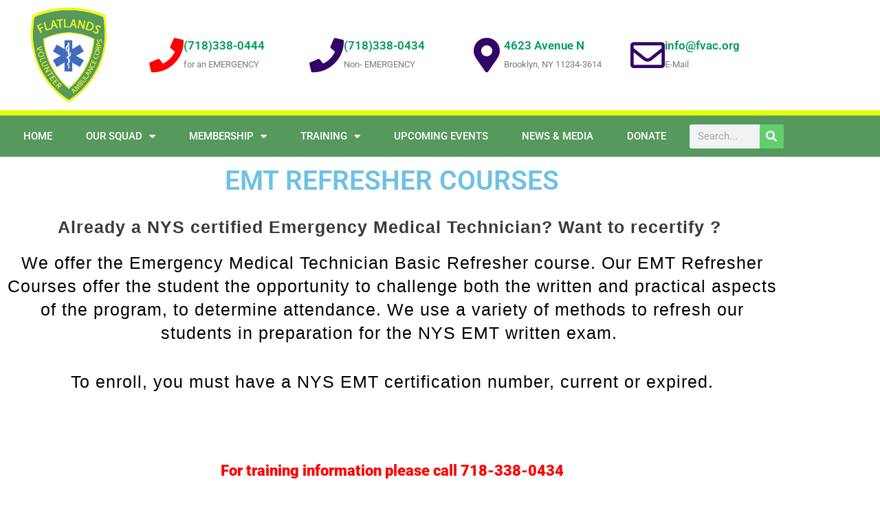

--- FILE ---
content_type: text/html; charset=utf-8
request_url: https://www.google.com/recaptcha/api2/anchor?ar=1&k=6LevIY8UAAAAAH0ooGkZcfU_gwX8Ay9IXLXJjrrk&co=aHR0cHM6Ly9mdmFjLm9yZzo0NDM.&hl=en&v=N67nZn4AqZkNcbeMu4prBgzg&theme=light&size=normal&anchor-ms=20000&execute-ms=30000&cb=4ofh6m94vtn
body_size: 49376
content:
<!DOCTYPE HTML><html dir="ltr" lang="en"><head><meta http-equiv="Content-Type" content="text/html; charset=UTF-8">
<meta http-equiv="X-UA-Compatible" content="IE=edge">
<title>reCAPTCHA</title>
<style type="text/css">
/* cyrillic-ext */
@font-face {
  font-family: 'Roboto';
  font-style: normal;
  font-weight: 400;
  font-stretch: 100%;
  src: url(//fonts.gstatic.com/s/roboto/v48/KFO7CnqEu92Fr1ME7kSn66aGLdTylUAMa3GUBHMdazTgWw.woff2) format('woff2');
  unicode-range: U+0460-052F, U+1C80-1C8A, U+20B4, U+2DE0-2DFF, U+A640-A69F, U+FE2E-FE2F;
}
/* cyrillic */
@font-face {
  font-family: 'Roboto';
  font-style: normal;
  font-weight: 400;
  font-stretch: 100%;
  src: url(//fonts.gstatic.com/s/roboto/v48/KFO7CnqEu92Fr1ME7kSn66aGLdTylUAMa3iUBHMdazTgWw.woff2) format('woff2');
  unicode-range: U+0301, U+0400-045F, U+0490-0491, U+04B0-04B1, U+2116;
}
/* greek-ext */
@font-face {
  font-family: 'Roboto';
  font-style: normal;
  font-weight: 400;
  font-stretch: 100%;
  src: url(//fonts.gstatic.com/s/roboto/v48/KFO7CnqEu92Fr1ME7kSn66aGLdTylUAMa3CUBHMdazTgWw.woff2) format('woff2');
  unicode-range: U+1F00-1FFF;
}
/* greek */
@font-face {
  font-family: 'Roboto';
  font-style: normal;
  font-weight: 400;
  font-stretch: 100%;
  src: url(//fonts.gstatic.com/s/roboto/v48/KFO7CnqEu92Fr1ME7kSn66aGLdTylUAMa3-UBHMdazTgWw.woff2) format('woff2');
  unicode-range: U+0370-0377, U+037A-037F, U+0384-038A, U+038C, U+038E-03A1, U+03A3-03FF;
}
/* math */
@font-face {
  font-family: 'Roboto';
  font-style: normal;
  font-weight: 400;
  font-stretch: 100%;
  src: url(//fonts.gstatic.com/s/roboto/v48/KFO7CnqEu92Fr1ME7kSn66aGLdTylUAMawCUBHMdazTgWw.woff2) format('woff2');
  unicode-range: U+0302-0303, U+0305, U+0307-0308, U+0310, U+0312, U+0315, U+031A, U+0326-0327, U+032C, U+032F-0330, U+0332-0333, U+0338, U+033A, U+0346, U+034D, U+0391-03A1, U+03A3-03A9, U+03B1-03C9, U+03D1, U+03D5-03D6, U+03F0-03F1, U+03F4-03F5, U+2016-2017, U+2034-2038, U+203C, U+2040, U+2043, U+2047, U+2050, U+2057, U+205F, U+2070-2071, U+2074-208E, U+2090-209C, U+20D0-20DC, U+20E1, U+20E5-20EF, U+2100-2112, U+2114-2115, U+2117-2121, U+2123-214F, U+2190, U+2192, U+2194-21AE, U+21B0-21E5, U+21F1-21F2, U+21F4-2211, U+2213-2214, U+2216-22FF, U+2308-230B, U+2310, U+2319, U+231C-2321, U+2336-237A, U+237C, U+2395, U+239B-23B7, U+23D0, U+23DC-23E1, U+2474-2475, U+25AF, U+25B3, U+25B7, U+25BD, U+25C1, U+25CA, U+25CC, U+25FB, U+266D-266F, U+27C0-27FF, U+2900-2AFF, U+2B0E-2B11, U+2B30-2B4C, U+2BFE, U+3030, U+FF5B, U+FF5D, U+1D400-1D7FF, U+1EE00-1EEFF;
}
/* symbols */
@font-face {
  font-family: 'Roboto';
  font-style: normal;
  font-weight: 400;
  font-stretch: 100%;
  src: url(//fonts.gstatic.com/s/roboto/v48/KFO7CnqEu92Fr1ME7kSn66aGLdTylUAMaxKUBHMdazTgWw.woff2) format('woff2');
  unicode-range: U+0001-000C, U+000E-001F, U+007F-009F, U+20DD-20E0, U+20E2-20E4, U+2150-218F, U+2190, U+2192, U+2194-2199, U+21AF, U+21E6-21F0, U+21F3, U+2218-2219, U+2299, U+22C4-22C6, U+2300-243F, U+2440-244A, U+2460-24FF, U+25A0-27BF, U+2800-28FF, U+2921-2922, U+2981, U+29BF, U+29EB, U+2B00-2BFF, U+4DC0-4DFF, U+FFF9-FFFB, U+10140-1018E, U+10190-1019C, U+101A0, U+101D0-101FD, U+102E0-102FB, U+10E60-10E7E, U+1D2C0-1D2D3, U+1D2E0-1D37F, U+1F000-1F0FF, U+1F100-1F1AD, U+1F1E6-1F1FF, U+1F30D-1F30F, U+1F315, U+1F31C, U+1F31E, U+1F320-1F32C, U+1F336, U+1F378, U+1F37D, U+1F382, U+1F393-1F39F, U+1F3A7-1F3A8, U+1F3AC-1F3AF, U+1F3C2, U+1F3C4-1F3C6, U+1F3CA-1F3CE, U+1F3D4-1F3E0, U+1F3ED, U+1F3F1-1F3F3, U+1F3F5-1F3F7, U+1F408, U+1F415, U+1F41F, U+1F426, U+1F43F, U+1F441-1F442, U+1F444, U+1F446-1F449, U+1F44C-1F44E, U+1F453, U+1F46A, U+1F47D, U+1F4A3, U+1F4B0, U+1F4B3, U+1F4B9, U+1F4BB, U+1F4BF, U+1F4C8-1F4CB, U+1F4D6, U+1F4DA, U+1F4DF, U+1F4E3-1F4E6, U+1F4EA-1F4ED, U+1F4F7, U+1F4F9-1F4FB, U+1F4FD-1F4FE, U+1F503, U+1F507-1F50B, U+1F50D, U+1F512-1F513, U+1F53E-1F54A, U+1F54F-1F5FA, U+1F610, U+1F650-1F67F, U+1F687, U+1F68D, U+1F691, U+1F694, U+1F698, U+1F6AD, U+1F6B2, U+1F6B9-1F6BA, U+1F6BC, U+1F6C6-1F6CF, U+1F6D3-1F6D7, U+1F6E0-1F6EA, U+1F6F0-1F6F3, U+1F6F7-1F6FC, U+1F700-1F7FF, U+1F800-1F80B, U+1F810-1F847, U+1F850-1F859, U+1F860-1F887, U+1F890-1F8AD, U+1F8B0-1F8BB, U+1F8C0-1F8C1, U+1F900-1F90B, U+1F93B, U+1F946, U+1F984, U+1F996, U+1F9E9, U+1FA00-1FA6F, U+1FA70-1FA7C, U+1FA80-1FA89, U+1FA8F-1FAC6, U+1FACE-1FADC, U+1FADF-1FAE9, U+1FAF0-1FAF8, U+1FB00-1FBFF;
}
/* vietnamese */
@font-face {
  font-family: 'Roboto';
  font-style: normal;
  font-weight: 400;
  font-stretch: 100%;
  src: url(//fonts.gstatic.com/s/roboto/v48/KFO7CnqEu92Fr1ME7kSn66aGLdTylUAMa3OUBHMdazTgWw.woff2) format('woff2');
  unicode-range: U+0102-0103, U+0110-0111, U+0128-0129, U+0168-0169, U+01A0-01A1, U+01AF-01B0, U+0300-0301, U+0303-0304, U+0308-0309, U+0323, U+0329, U+1EA0-1EF9, U+20AB;
}
/* latin-ext */
@font-face {
  font-family: 'Roboto';
  font-style: normal;
  font-weight: 400;
  font-stretch: 100%;
  src: url(//fonts.gstatic.com/s/roboto/v48/KFO7CnqEu92Fr1ME7kSn66aGLdTylUAMa3KUBHMdazTgWw.woff2) format('woff2');
  unicode-range: U+0100-02BA, U+02BD-02C5, U+02C7-02CC, U+02CE-02D7, U+02DD-02FF, U+0304, U+0308, U+0329, U+1D00-1DBF, U+1E00-1E9F, U+1EF2-1EFF, U+2020, U+20A0-20AB, U+20AD-20C0, U+2113, U+2C60-2C7F, U+A720-A7FF;
}
/* latin */
@font-face {
  font-family: 'Roboto';
  font-style: normal;
  font-weight: 400;
  font-stretch: 100%;
  src: url(//fonts.gstatic.com/s/roboto/v48/KFO7CnqEu92Fr1ME7kSn66aGLdTylUAMa3yUBHMdazQ.woff2) format('woff2');
  unicode-range: U+0000-00FF, U+0131, U+0152-0153, U+02BB-02BC, U+02C6, U+02DA, U+02DC, U+0304, U+0308, U+0329, U+2000-206F, U+20AC, U+2122, U+2191, U+2193, U+2212, U+2215, U+FEFF, U+FFFD;
}
/* cyrillic-ext */
@font-face {
  font-family: 'Roboto';
  font-style: normal;
  font-weight: 500;
  font-stretch: 100%;
  src: url(//fonts.gstatic.com/s/roboto/v48/KFO7CnqEu92Fr1ME7kSn66aGLdTylUAMa3GUBHMdazTgWw.woff2) format('woff2');
  unicode-range: U+0460-052F, U+1C80-1C8A, U+20B4, U+2DE0-2DFF, U+A640-A69F, U+FE2E-FE2F;
}
/* cyrillic */
@font-face {
  font-family: 'Roboto';
  font-style: normal;
  font-weight: 500;
  font-stretch: 100%;
  src: url(//fonts.gstatic.com/s/roboto/v48/KFO7CnqEu92Fr1ME7kSn66aGLdTylUAMa3iUBHMdazTgWw.woff2) format('woff2');
  unicode-range: U+0301, U+0400-045F, U+0490-0491, U+04B0-04B1, U+2116;
}
/* greek-ext */
@font-face {
  font-family: 'Roboto';
  font-style: normal;
  font-weight: 500;
  font-stretch: 100%;
  src: url(//fonts.gstatic.com/s/roboto/v48/KFO7CnqEu92Fr1ME7kSn66aGLdTylUAMa3CUBHMdazTgWw.woff2) format('woff2');
  unicode-range: U+1F00-1FFF;
}
/* greek */
@font-face {
  font-family: 'Roboto';
  font-style: normal;
  font-weight: 500;
  font-stretch: 100%;
  src: url(//fonts.gstatic.com/s/roboto/v48/KFO7CnqEu92Fr1ME7kSn66aGLdTylUAMa3-UBHMdazTgWw.woff2) format('woff2');
  unicode-range: U+0370-0377, U+037A-037F, U+0384-038A, U+038C, U+038E-03A1, U+03A3-03FF;
}
/* math */
@font-face {
  font-family: 'Roboto';
  font-style: normal;
  font-weight: 500;
  font-stretch: 100%;
  src: url(//fonts.gstatic.com/s/roboto/v48/KFO7CnqEu92Fr1ME7kSn66aGLdTylUAMawCUBHMdazTgWw.woff2) format('woff2');
  unicode-range: U+0302-0303, U+0305, U+0307-0308, U+0310, U+0312, U+0315, U+031A, U+0326-0327, U+032C, U+032F-0330, U+0332-0333, U+0338, U+033A, U+0346, U+034D, U+0391-03A1, U+03A3-03A9, U+03B1-03C9, U+03D1, U+03D5-03D6, U+03F0-03F1, U+03F4-03F5, U+2016-2017, U+2034-2038, U+203C, U+2040, U+2043, U+2047, U+2050, U+2057, U+205F, U+2070-2071, U+2074-208E, U+2090-209C, U+20D0-20DC, U+20E1, U+20E5-20EF, U+2100-2112, U+2114-2115, U+2117-2121, U+2123-214F, U+2190, U+2192, U+2194-21AE, U+21B0-21E5, U+21F1-21F2, U+21F4-2211, U+2213-2214, U+2216-22FF, U+2308-230B, U+2310, U+2319, U+231C-2321, U+2336-237A, U+237C, U+2395, U+239B-23B7, U+23D0, U+23DC-23E1, U+2474-2475, U+25AF, U+25B3, U+25B7, U+25BD, U+25C1, U+25CA, U+25CC, U+25FB, U+266D-266F, U+27C0-27FF, U+2900-2AFF, U+2B0E-2B11, U+2B30-2B4C, U+2BFE, U+3030, U+FF5B, U+FF5D, U+1D400-1D7FF, U+1EE00-1EEFF;
}
/* symbols */
@font-face {
  font-family: 'Roboto';
  font-style: normal;
  font-weight: 500;
  font-stretch: 100%;
  src: url(//fonts.gstatic.com/s/roboto/v48/KFO7CnqEu92Fr1ME7kSn66aGLdTylUAMaxKUBHMdazTgWw.woff2) format('woff2');
  unicode-range: U+0001-000C, U+000E-001F, U+007F-009F, U+20DD-20E0, U+20E2-20E4, U+2150-218F, U+2190, U+2192, U+2194-2199, U+21AF, U+21E6-21F0, U+21F3, U+2218-2219, U+2299, U+22C4-22C6, U+2300-243F, U+2440-244A, U+2460-24FF, U+25A0-27BF, U+2800-28FF, U+2921-2922, U+2981, U+29BF, U+29EB, U+2B00-2BFF, U+4DC0-4DFF, U+FFF9-FFFB, U+10140-1018E, U+10190-1019C, U+101A0, U+101D0-101FD, U+102E0-102FB, U+10E60-10E7E, U+1D2C0-1D2D3, U+1D2E0-1D37F, U+1F000-1F0FF, U+1F100-1F1AD, U+1F1E6-1F1FF, U+1F30D-1F30F, U+1F315, U+1F31C, U+1F31E, U+1F320-1F32C, U+1F336, U+1F378, U+1F37D, U+1F382, U+1F393-1F39F, U+1F3A7-1F3A8, U+1F3AC-1F3AF, U+1F3C2, U+1F3C4-1F3C6, U+1F3CA-1F3CE, U+1F3D4-1F3E0, U+1F3ED, U+1F3F1-1F3F3, U+1F3F5-1F3F7, U+1F408, U+1F415, U+1F41F, U+1F426, U+1F43F, U+1F441-1F442, U+1F444, U+1F446-1F449, U+1F44C-1F44E, U+1F453, U+1F46A, U+1F47D, U+1F4A3, U+1F4B0, U+1F4B3, U+1F4B9, U+1F4BB, U+1F4BF, U+1F4C8-1F4CB, U+1F4D6, U+1F4DA, U+1F4DF, U+1F4E3-1F4E6, U+1F4EA-1F4ED, U+1F4F7, U+1F4F9-1F4FB, U+1F4FD-1F4FE, U+1F503, U+1F507-1F50B, U+1F50D, U+1F512-1F513, U+1F53E-1F54A, U+1F54F-1F5FA, U+1F610, U+1F650-1F67F, U+1F687, U+1F68D, U+1F691, U+1F694, U+1F698, U+1F6AD, U+1F6B2, U+1F6B9-1F6BA, U+1F6BC, U+1F6C6-1F6CF, U+1F6D3-1F6D7, U+1F6E0-1F6EA, U+1F6F0-1F6F3, U+1F6F7-1F6FC, U+1F700-1F7FF, U+1F800-1F80B, U+1F810-1F847, U+1F850-1F859, U+1F860-1F887, U+1F890-1F8AD, U+1F8B0-1F8BB, U+1F8C0-1F8C1, U+1F900-1F90B, U+1F93B, U+1F946, U+1F984, U+1F996, U+1F9E9, U+1FA00-1FA6F, U+1FA70-1FA7C, U+1FA80-1FA89, U+1FA8F-1FAC6, U+1FACE-1FADC, U+1FADF-1FAE9, U+1FAF0-1FAF8, U+1FB00-1FBFF;
}
/* vietnamese */
@font-face {
  font-family: 'Roboto';
  font-style: normal;
  font-weight: 500;
  font-stretch: 100%;
  src: url(//fonts.gstatic.com/s/roboto/v48/KFO7CnqEu92Fr1ME7kSn66aGLdTylUAMa3OUBHMdazTgWw.woff2) format('woff2');
  unicode-range: U+0102-0103, U+0110-0111, U+0128-0129, U+0168-0169, U+01A0-01A1, U+01AF-01B0, U+0300-0301, U+0303-0304, U+0308-0309, U+0323, U+0329, U+1EA0-1EF9, U+20AB;
}
/* latin-ext */
@font-face {
  font-family: 'Roboto';
  font-style: normal;
  font-weight: 500;
  font-stretch: 100%;
  src: url(//fonts.gstatic.com/s/roboto/v48/KFO7CnqEu92Fr1ME7kSn66aGLdTylUAMa3KUBHMdazTgWw.woff2) format('woff2');
  unicode-range: U+0100-02BA, U+02BD-02C5, U+02C7-02CC, U+02CE-02D7, U+02DD-02FF, U+0304, U+0308, U+0329, U+1D00-1DBF, U+1E00-1E9F, U+1EF2-1EFF, U+2020, U+20A0-20AB, U+20AD-20C0, U+2113, U+2C60-2C7F, U+A720-A7FF;
}
/* latin */
@font-face {
  font-family: 'Roboto';
  font-style: normal;
  font-weight: 500;
  font-stretch: 100%;
  src: url(//fonts.gstatic.com/s/roboto/v48/KFO7CnqEu92Fr1ME7kSn66aGLdTylUAMa3yUBHMdazQ.woff2) format('woff2');
  unicode-range: U+0000-00FF, U+0131, U+0152-0153, U+02BB-02BC, U+02C6, U+02DA, U+02DC, U+0304, U+0308, U+0329, U+2000-206F, U+20AC, U+2122, U+2191, U+2193, U+2212, U+2215, U+FEFF, U+FFFD;
}
/* cyrillic-ext */
@font-face {
  font-family: 'Roboto';
  font-style: normal;
  font-weight: 900;
  font-stretch: 100%;
  src: url(//fonts.gstatic.com/s/roboto/v48/KFO7CnqEu92Fr1ME7kSn66aGLdTylUAMa3GUBHMdazTgWw.woff2) format('woff2');
  unicode-range: U+0460-052F, U+1C80-1C8A, U+20B4, U+2DE0-2DFF, U+A640-A69F, U+FE2E-FE2F;
}
/* cyrillic */
@font-face {
  font-family: 'Roboto';
  font-style: normal;
  font-weight: 900;
  font-stretch: 100%;
  src: url(//fonts.gstatic.com/s/roboto/v48/KFO7CnqEu92Fr1ME7kSn66aGLdTylUAMa3iUBHMdazTgWw.woff2) format('woff2');
  unicode-range: U+0301, U+0400-045F, U+0490-0491, U+04B0-04B1, U+2116;
}
/* greek-ext */
@font-face {
  font-family: 'Roboto';
  font-style: normal;
  font-weight: 900;
  font-stretch: 100%;
  src: url(//fonts.gstatic.com/s/roboto/v48/KFO7CnqEu92Fr1ME7kSn66aGLdTylUAMa3CUBHMdazTgWw.woff2) format('woff2');
  unicode-range: U+1F00-1FFF;
}
/* greek */
@font-face {
  font-family: 'Roboto';
  font-style: normal;
  font-weight: 900;
  font-stretch: 100%;
  src: url(//fonts.gstatic.com/s/roboto/v48/KFO7CnqEu92Fr1ME7kSn66aGLdTylUAMa3-UBHMdazTgWw.woff2) format('woff2');
  unicode-range: U+0370-0377, U+037A-037F, U+0384-038A, U+038C, U+038E-03A1, U+03A3-03FF;
}
/* math */
@font-face {
  font-family: 'Roboto';
  font-style: normal;
  font-weight: 900;
  font-stretch: 100%;
  src: url(//fonts.gstatic.com/s/roboto/v48/KFO7CnqEu92Fr1ME7kSn66aGLdTylUAMawCUBHMdazTgWw.woff2) format('woff2');
  unicode-range: U+0302-0303, U+0305, U+0307-0308, U+0310, U+0312, U+0315, U+031A, U+0326-0327, U+032C, U+032F-0330, U+0332-0333, U+0338, U+033A, U+0346, U+034D, U+0391-03A1, U+03A3-03A9, U+03B1-03C9, U+03D1, U+03D5-03D6, U+03F0-03F1, U+03F4-03F5, U+2016-2017, U+2034-2038, U+203C, U+2040, U+2043, U+2047, U+2050, U+2057, U+205F, U+2070-2071, U+2074-208E, U+2090-209C, U+20D0-20DC, U+20E1, U+20E5-20EF, U+2100-2112, U+2114-2115, U+2117-2121, U+2123-214F, U+2190, U+2192, U+2194-21AE, U+21B0-21E5, U+21F1-21F2, U+21F4-2211, U+2213-2214, U+2216-22FF, U+2308-230B, U+2310, U+2319, U+231C-2321, U+2336-237A, U+237C, U+2395, U+239B-23B7, U+23D0, U+23DC-23E1, U+2474-2475, U+25AF, U+25B3, U+25B7, U+25BD, U+25C1, U+25CA, U+25CC, U+25FB, U+266D-266F, U+27C0-27FF, U+2900-2AFF, U+2B0E-2B11, U+2B30-2B4C, U+2BFE, U+3030, U+FF5B, U+FF5D, U+1D400-1D7FF, U+1EE00-1EEFF;
}
/* symbols */
@font-face {
  font-family: 'Roboto';
  font-style: normal;
  font-weight: 900;
  font-stretch: 100%;
  src: url(//fonts.gstatic.com/s/roboto/v48/KFO7CnqEu92Fr1ME7kSn66aGLdTylUAMaxKUBHMdazTgWw.woff2) format('woff2');
  unicode-range: U+0001-000C, U+000E-001F, U+007F-009F, U+20DD-20E0, U+20E2-20E4, U+2150-218F, U+2190, U+2192, U+2194-2199, U+21AF, U+21E6-21F0, U+21F3, U+2218-2219, U+2299, U+22C4-22C6, U+2300-243F, U+2440-244A, U+2460-24FF, U+25A0-27BF, U+2800-28FF, U+2921-2922, U+2981, U+29BF, U+29EB, U+2B00-2BFF, U+4DC0-4DFF, U+FFF9-FFFB, U+10140-1018E, U+10190-1019C, U+101A0, U+101D0-101FD, U+102E0-102FB, U+10E60-10E7E, U+1D2C0-1D2D3, U+1D2E0-1D37F, U+1F000-1F0FF, U+1F100-1F1AD, U+1F1E6-1F1FF, U+1F30D-1F30F, U+1F315, U+1F31C, U+1F31E, U+1F320-1F32C, U+1F336, U+1F378, U+1F37D, U+1F382, U+1F393-1F39F, U+1F3A7-1F3A8, U+1F3AC-1F3AF, U+1F3C2, U+1F3C4-1F3C6, U+1F3CA-1F3CE, U+1F3D4-1F3E0, U+1F3ED, U+1F3F1-1F3F3, U+1F3F5-1F3F7, U+1F408, U+1F415, U+1F41F, U+1F426, U+1F43F, U+1F441-1F442, U+1F444, U+1F446-1F449, U+1F44C-1F44E, U+1F453, U+1F46A, U+1F47D, U+1F4A3, U+1F4B0, U+1F4B3, U+1F4B9, U+1F4BB, U+1F4BF, U+1F4C8-1F4CB, U+1F4D6, U+1F4DA, U+1F4DF, U+1F4E3-1F4E6, U+1F4EA-1F4ED, U+1F4F7, U+1F4F9-1F4FB, U+1F4FD-1F4FE, U+1F503, U+1F507-1F50B, U+1F50D, U+1F512-1F513, U+1F53E-1F54A, U+1F54F-1F5FA, U+1F610, U+1F650-1F67F, U+1F687, U+1F68D, U+1F691, U+1F694, U+1F698, U+1F6AD, U+1F6B2, U+1F6B9-1F6BA, U+1F6BC, U+1F6C6-1F6CF, U+1F6D3-1F6D7, U+1F6E0-1F6EA, U+1F6F0-1F6F3, U+1F6F7-1F6FC, U+1F700-1F7FF, U+1F800-1F80B, U+1F810-1F847, U+1F850-1F859, U+1F860-1F887, U+1F890-1F8AD, U+1F8B0-1F8BB, U+1F8C0-1F8C1, U+1F900-1F90B, U+1F93B, U+1F946, U+1F984, U+1F996, U+1F9E9, U+1FA00-1FA6F, U+1FA70-1FA7C, U+1FA80-1FA89, U+1FA8F-1FAC6, U+1FACE-1FADC, U+1FADF-1FAE9, U+1FAF0-1FAF8, U+1FB00-1FBFF;
}
/* vietnamese */
@font-face {
  font-family: 'Roboto';
  font-style: normal;
  font-weight: 900;
  font-stretch: 100%;
  src: url(//fonts.gstatic.com/s/roboto/v48/KFO7CnqEu92Fr1ME7kSn66aGLdTylUAMa3OUBHMdazTgWw.woff2) format('woff2');
  unicode-range: U+0102-0103, U+0110-0111, U+0128-0129, U+0168-0169, U+01A0-01A1, U+01AF-01B0, U+0300-0301, U+0303-0304, U+0308-0309, U+0323, U+0329, U+1EA0-1EF9, U+20AB;
}
/* latin-ext */
@font-face {
  font-family: 'Roboto';
  font-style: normal;
  font-weight: 900;
  font-stretch: 100%;
  src: url(//fonts.gstatic.com/s/roboto/v48/KFO7CnqEu92Fr1ME7kSn66aGLdTylUAMa3KUBHMdazTgWw.woff2) format('woff2');
  unicode-range: U+0100-02BA, U+02BD-02C5, U+02C7-02CC, U+02CE-02D7, U+02DD-02FF, U+0304, U+0308, U+0329, U+1D00-1DBF, U+1E00-1E9F, U+1EF2-1EFF, U+2020, U+20A0-20AB, U+20AD-20C0, U+2113, U+2C60-2C7F, U+A720-A7FF;
}
/* latin */
@font-face {
  font-family: 'Roboto';
  font-style: normal;
  font-weight: 900;
  font-stretch: 100%;
  src: url(//fonts.gstatic.com/s/roboto/v48/KFO7CnqEu92Fr1ME7kSn66aGLdTylUAMa3yUBHMdazQ.woff2) format('woff2');
  unicode-range: U+0000-00FF, U+0131, U+0152-0153, U+02BB-02BC, U+02C6, U+02DA, U+02DC, U+0304, U+0308, U+0329, U+2000-206F, U+20AC, U+2122, U+2191, U+2193, U+2212, U+2215, U+FEFF, U+FFFD;
}

</style>
<link rel="stylesheet" type="text/css" href="https://www.gstatic.com/recaptcha/releases/N67nZn4AqZkNcbeMu4prBgzg/styles__ltr.css">
<script nonce="b4QoGvLYCGXLmVh3VLUFyw" type="text/javascript">window['__recaptcha_api'] = 'https://www.google.com/recaptcha/api2/';</script>
<script type="text/javascript" src="https://www.gstatic.com/recaptcha/releases/N67nZn4AqZkNcbeMu4prBgzg/recaptcha__en.js" nonce="b4QoGvLYCGXLmVh3VLUFyw">
      
    </script></head>
<body><div id="rc-anchor-alert" class="rc-anchor-alert"></div>
<input type="hidden" id="recaptcha-token" value="[base64]">
<script type="text/javascript" nonce="b4QoGvLYCGXLmVh3VLUFyw">
      recaptcha.anchor.Main.init("[\x22ainput\x22,[\x22bgdata\x22,\x22\x22,\[base64]/[base64]/[base64]/[base64]/[base64]/UltsKytdPUU6KEU8MjA0OD9SW2wrK109RT4+NnwxOTI6KChFJjY0NTEyKT09NTUyOTYmJk0rMTxjLmxlbmd0aCYmKGMuY2hhckNvZGVBdChNKzEpJjY0NTEyKT09NTYzMjA/[base64]/[base64]/[base64]/[base64]/[base64]/[base64]/[base64]\x22,\[base64]\\u003d\x22,\[base64]/[base64]/DtFh2Qwc9dMODw6htwozDmnDDtMKGMsOlYMOnTGxhwohIXTxmZEVLwpMmw4bDjsKuLsK+wpbDgGPCiMOCJMO3w79Hw4Eyw442fEpweAvDsh1ycsKmwqFMZjnDoMOzckl8w61xacOyDMOkTQc6w6McPMOCw4bCocK2aR/CgsO7FHwEw480Uyh0QsKuwo/CuFRzD8Oow6jCvMK4wp/DpgXCrsOPw4HDhMOebcOywpXDv8O9KsKOwr3DhcOjw5A4R8Oxwrw1w5TCkDx+wpocw4sowqQhSDTCsyNbw70AcMOPSMORY8KFw6RkDcKMVsK7w5rCg8OLf8Kdw6XCiAApfi/CkmnDiyHCpMKFwpFkwoM2wpEcOcKpwqJuw4hTHX/Ci8OgwrPCgsOwwofDm8O4wpHDmWTCpcKrw5Vcw44Ow67DmHTCvSnCgAU0dcO2w7JTw7DDmhzDo3LCkQMBNUzDq1TDs3Qxw5MaVXrCjMOrw7/DjcOVwqVjOMOwNcOkHMOdQ8Kzwrcow4A9NMO/w5oLwrLDimIcA8O5QsOoJMKrEhPCjcKYKRHCuMKpwp7CoVXCjm0gVcO+worClQEcbAxSwrbCq8OcwrM2w5USwpfCtCA4w53Dt8OowqY0CmnDhsKLI1N9MH7Du8KRw7sCw7N5MMKwS2jCvEwmQ8Kaw4bDj0dwFF0Ew5LCvg12wrMWwpjCkVvDmkVrCcK6SlbCosKRwqk/bCHDpjfCnApUwrHDn8KuacOHw7hTw7rCisKRCWogPMOdw7bCusKYb8OLZzLDh1U1V8KQw5/CnjZ7w64iwoY6R0PDhsOIRB3DrXRiecO1w5IeZmzCtUnDiMKbw7PDlh3CjcKWw5pGwq/DvBZhInIJNXZEw4Mzw6XChADCmwnDp1Bow7liNmIoAQbDlcOPNsOsw64yHxhaQD/Dg8Kuc0F5Tn48fMOZaMKIMyJLcxLCpsOPacK9PH1rfARvYXUxwpvDrhxAJcKwwqjChQfCqihxw6k8wodPNFgEw4vCrHnDinzDtsKZw514w5oYRMORw506wr/[base64]/DvEN2LsO+EcKRw7bDnznCiMOJwp3CiMOGScKhw5LCocOrw6/[base64]/[base64]/A8K6w5XCmsOdw6sTRMK7DizCpMOeDhnCqsKTwoXCokvCs8OWF3phNsO/w77DhFUew63CvcOobsOLw6RfGMK1Q0fCs8KMwpDCgR/CtDEdwrwvTn9ewqjCpSdZw6thw5XCn8KMw5jDmsOHF2UYwoFDwq92IcKNXgvCmQPCgC1Qw5HCl8KmPMKESVhow7Bpwo3CrDEXQCIuDAJowrDCt8KlNsOSwoPCs8KMAhQPFR1/IGPDiwXDqsOTV1zCrsOfOsKDZ8OHw6sow5QVw5XCoGknDMOhwqo1eMOPw4bCkcO8AcO3UzTClsKhDybClMOkBsO2w7TDggLCssKUw4HDhGbCkA/CuXfDqConwpghw7Qac8OTwpYzYA5fwrnClzXCsMODdcKYQ23Dn8KswqrCi2Myw7ohP8Oiwq4vw4QGc8KzAcO0w4gNCmxZIMODw6QYEsODw7HDucKAMsKDC8OWwr3CnUYRFSsjw653fXjDlx/DvW0KwojDlGpvUsO7w7PDusOxwp1Zw5rCsU5YTcK5UcKAwoJnw7PDssKBwoHCvcKlw4LChMKMbXfCti56MMKnPA1Ka8KMZ8KowozDhsKwXS/CrS3DuArCpTtxwqdxw70MJcOEwpbDrHMHJlRjw4AtNhdBwpXCnkJow757w7R2w6VWPcOtPUFuwpjCtE/Ck8Okw6nCm8Oxw5wSfDrDtm8Hw4PCg8OwwrkhwowswqLDnEPCnVPCgMO7W8KBwrEQZDhbecOibsKkbiVKJ1ZwQsOmKMOMecOVwoZ4Cw5zwoXCi8O6UMOSQsOhwpDCt8KOwprCmEnDt1hcccO2cMKFO8OZJsKGH8KZw7E4wr5xwrfDucOuNzJ3I8K/[base64]/DkcOYeC0nJ8KcKU3DrDDCnMKNWsOKPlXCrkHDmsKPf8Kgwq9SwrfCq8KJNRHClMOJSEZFw7hwBBbDs1bCni7Dv17CrUtlw7YAw7Nqw4ZFw4ITw4LDp8OUSsKjWsKmwrHCn8KjwqR0ZsOsOl/Ck8KOw7bCmcKIwqM4YGrDhHbDpMOvKA08w4XDm8KUIUjCmRbDshxzw6bCncOreC5GcmsTw5l+w5bCgGdBw7JYUMKRwowww6dMwpXCkTcRw5Zkwq/CmWtHDcO+BcKEIzvDu0gIDMOSwrJbwpjCmBFowp5IwponXcK6w7F3w5TDmMOBwrJlR1rCkQrDtMKuY2jClMOXRknCt8KvwpYHY0A5MyBtwqwRTcKmNUt+MFg3O8ONK8Kbw7U9USDChEg/w5Rzwp56wrTCh1HCgMK5b3kWWcKhDV0OGVDDvwhII8KvwrYdQcOtRXHCpQk0BjfDhcObw7bDoMKdwp3DtizCiMONHVvCncOAw7DDvsKXw5t0LloUwrAZIcKdw49ow5QsNcK2MTDDrcKVworDjsKNwqHDig04w6osPsOMw5/[base64]/DkMKNJhdww77DoAocZhLCjsOhw7QgwrF0ChpoKMORwrbDrTzDs8OOecOQQ8KAKMKkZErCgMKzwqjDqwB8w7fDj8OZw4fDghxWw63CkMKbwr8Tw78hw6nCoHQ0OhvCn8OtbsKJwrBnw67CnS/CsGgPw4gqw4HCsjXDhSpTP8OLHG/DkMOOPArDpyAxPMKZwrXDr8K+QcKKCXF9w7hZf8KGw6LCgMO0wqfCvsKvWDsmwrXCmSEqCsKXw67CoQYoMwLDqMKKw4Q6w7bDhVZEGcK3wrDChQ3DrnNvwoPDhcOSw53Cv8OzwrluVsORQ3QJeMOuTXdpOhpAw4jCuj0/w7UVwoZIw5bCmF9iwrPCmxonwrdawodZeCzDnsKhwqxOw6hQIDpxw61kw7PCv8K9JQ90I0TDtHbCmsKhwrjDtScswpQWw4HCsS/DmsOKwo/Cgm5zwopOw4UDL8KpwpXCokfDqF8WO19sw6bDvRjCh3vDhFFJwqzDihvDt2Jsw4QLw47CvDzCkMKsXcK1wrnDq8ONw70UHx92w7RnL8Ouwo3CoHfDpcKzw64WwqPDnsKSw47CuwlEwo/CjAxrPcKTGQVlwrHDp8Onw63ChDNNV8OaCcOvw55BaMOLH05kwrZ/VMOBw4QMw5REw7fDsWMCw7LDmMO4w6nCsMO3Dm8sEsOzL07Dq2PDtixswpfCv8KhwofDpB7DtsOmFw/Dt8OewpXCtMOXMzvCjkHCiGNBwqXDh8KkM8KJW8KOw7dewo7CncO3woogw4TChcK3w5TCnwDDv28QYsKrwp4MBFDCgMOVw6/Cv8OswqDCoXXCrMKbw7bCrBDDucKYw7HCuMKhw48pDglnO8OcwqERwponJsOOAGgud8KCWG7CmcKZB8K3w6TCpDvCqCNwa2VdwoHCjXJadAnCs8K2NXjCjcOLw5QpI2/ClBHDq8OUw64Jw7zDk8OcSxfDpcO9wqRQKMKGw6vCtMKHClwtUnHDtksiwqpuGsK+JMOOwqALwooFw6TCrcOIDcKowqJpwojCi8Oiwrsgw4nCu0fDrcOTKV91w6vCiWM/[base64]/Dm8OYHsKZwoDDtcKNw7UBw5hMMg1vwqMbfhHCqFzDm8OdTFPCkWjCsxxbFsOSwq3DvVNLwo/ClMK2BFByw4nDj8OBZsKQdy7DiDDCmR4Ww5VYYzXDncOSw4QVZ3HDoAXDpMOiNB/CsMK2GEVpC8OlbRgiwoTCh8O4WWBVw7p9dnkcw4UBWATCg8Kqwq4HAsOEw5jClsOdDg/CvcODw63DsTDDj8O4w4EYw5oROFDCgcKYO8OKdy3CrsK3O37CksOxwrBkU1wQw4QoM2dcccOCwoNgwobCv8OqwqpuFxPDkWImwqQNw4hMw6FDw6Qxw6/CrcOww4IudMKNUQbDoMK3woR+wqDCnWvDuMOuw6kiBGlXw4vCgcK0w5hQMzNRw5XCtnnCpcKvVcKEw77CnmtVwoc9w5sewqHCqcK3w7pBYVvDqTfCqifCkMKOWMK6wr4Nw6/[base64]/[base64]/[base64]/[base64]/Dsw/[base64]/w6/[base64]/EhzChVrDkFHDksKjw7LDpcOrwpF1w4MMfwHDjw/[base64]/wpDCicONwrNmw5/CtMOLwrUCw63DjVzDpMOpwr7DlWosZsKdw5jDiH98w5thVMOsw7hIKMKYCzdVw64DbsONDUsew5QXwrtdwqFpMBl9GkXDocO5Rl/[base64]/DlzDDiFTClkoQwqnCvjI3w5TDiwfCt8OCw7Y6JhIhNsK8I0vDn8KZwpM/RgfCpVAEw5LDl8KpR8O0ZizDlQxPw7EAwpR6J8OVK8OJw4XCkcOKwpxZKSFYQFTDpzLDmg/DgMOMw6AhacKBwojDrkcpeVHCoETDisK+w4PDuHY/w4bCm8OyEsO1AmUGw4HCoGMPwqBPUsOiwqvCqjfCgcK2woZnNMOdw47DnCbCmS/CgsKwKDZqwqcdaDVWacODwqhxI33ChsO2wrJlw6zDlcKvaTQLwrU8wpzDk8KDLQpWecKhBmNcwqcfwpzDq3IfPsKBwr0QfG8CWyhYZRgZw4Q4RcO9NMOtXwHCssONMlzDtlnDp8KkbsOWNVdRZsOFw5ZoSMOzWzvDgMOjEMKPw796wp03FEnDt8OdVMKPdl/CuMKEw5Yow5dUw7zCicO6w5YiTk0TTcKpw61EEMO1wpg1wo9VwpFLJMKmWEvCrcOeJsOAQcO9PEHCisOOwp/[base64]/DqWQLA8OBcGESwpvDpsKtL8KHXsKrwoZWwobDrBsCwocnbXPDgGAOw5kPLWrClcOdYi06RHbDrsKkagbCmRPDjzVWfwp7wo/DtT7Dg0F1wo/DhRpywr0RwqByKsKzw4ZrI1bDuMK7w49VLSMpGcOZw6zDvmUkPhnCiw/CosOMwpgow7XDrTTClsOsHcOYw7HCl8K5w7FCwphjw4DDg8OYwo1OwrhkwoTCgcOuHcK/[base64]/[base64]/[base64]/DuD4Sd8OEw5vCjcKoeGLClsOWw6s3R1x7w6VLw6fDqcONbsO7w5bCrsO0w4Y+w6gYwrAww5DCmsO0ZcOeMXjCkcKiGUF8bS3CtiJsMAXCssKPYMOPwo41w4p7w657w63CkcKzwq9ZwrXCiMKiw5F7w7PDs8KDwo0ZZcORM8O4ecOKNlVZEDzCpsONK8O+w6vDjcK/w6fCgHwtwqvCl3cfEHHCiWrDlHzCkcO1fzzCo8K7Fj8fw5bCtsKKwpVuFsKowqU2w6Ikwog0DT4wMMKJwpx1w5/DmEXDgsOJCxLCrhvDq8KxwqZRW3RiEQTCncO9WMKge8OqCMOgw542w6PDn8OlLMOTwq5JEsOORX/DizpewrHCssOEw4ESw5jCosKWwrYAdcKZZMKRCsKhasOuAzbDvilvw4VswrTDoRt5wozCk8KpwpbDtxQ8UcO7w5k7Q0Yzwolqw6JVeMK+aMKLw5zDjCwfe8K0U0jCsxwyw414XlfCu8Orw68RwqrCnMK1BV5Nwo5XczNZwppwG8OKwr5HdcOkwovChGVKwpvDqcK/w5EEfE1NIcOcSxs9woZkb8KWworCjcKYw7JJwqzCnG5Gwq18wqNLRSgOHsOyKE/CvjXDmMOMwoYJw7FMwo5EWiwlRcKdMV7Co8K/ccOnPxldXi7DrXVBw6PDsnNGVsKtwoE/wqVww40twpROUm5ZKcKnYcOcw4BEwoR8w5nDk8KmHMKxwqVfNjA3ScOQwqt+VS4WbkMKwp7DlsO7KcKeA8OYKGvCgQPCq8OgDsOXLBh7wqjDvcK0FMKjwr8jNsOAf0jCt8ORw5vCkGnCoC9Ew6DClMOww5AkYUteMsKLABTCkwLCkQY0wrvDtsODw6DDlT3Dvwh/[base64]/DjT/DhD7DtiPCs8OZAjQtw6w3w5fCv8KnPXfCuXnCmwlzw6/CjsK/b8KRwp0AwqBlw5fCsMOCT8OLBl3Ci8KVw5HDgzHCuG/DucKfw7ZvDsOxUFAdFcKrEsKbAMKZGGQHLMKdwrArMnjCpsKhbcOvw4wWwpARbVVQw4FdwrHCi8K/csKowrsYw6vDtcKHwqTDu30JacKGwpLDuV/Dp8OGwocQwppRwqzCgsKIw6nDiBU5w7Y6wrAOw4/CnFjCgk9uYSZdH8Klw74RScOrwq/DilnCt8KZw4J3bcO3dSrCksKAOxE6ZjoqwoNawpVQbF/DqMK2elTDr8KbLlo/wr5uBcOWw7rCow7CvHjCmgDDlsKewoHCg8OlRcKQV2jDqn1Uw6Nvd8O9wrkiw60SV8OnBxrDuMKnYsKFw47DhcKBRGc2VMK+wqbDonJqw43Cp3LCnMOUHsOaCxHDpgDDoGbCjMOeM0TDhCUZwqkgKmpUdMOaw4BoJcKEw6fCtEvCuy7DlsKRwq/[base64]/TsOTw7PCvsK6KMKzZmLDjgkvAcO0woXDoMKiw41kYcKdPcO4wpfCu8OmYWYGw67Ckw7DjcOZfMOkwpfDozbCii1pQcOMCzh3DcKZw6djw7hHwpXCt8O4GBBVw5DDmDfDisK1XBNcw53DrQ/Cp8OXw6HDhQPCt0UkDBfCmXcQP8OpwrrCkzjDgcOfMzjCnCZLLWpfVcKhWXvCg8O4wpVgwrAlw6UPC8Knwr7CtcO9wqXDqUTCt0Y4AsKxOsOICELCiMObQAYCQsOIcDh5JjbDj8OzwrHDnnTDnsOWw78zw4Y+wpwlwo5/bFnChMODHcK0CMOmJsKvXcK7wpMTw4kYXwcfU249w5rCiW/DlntQwoHClMKrSXwNZi3DvcKbNTdWCcOtMBfCocKsGSQxw6VMwrvCmsKZVQ/Cp2/DicOYw7fDmsKBFBbCg3fDqGDCmsOaAV3DjBNWCz7CjR9Mw6TDncOtZjPDqwoow4LDkcKZw67CjsKeQ3xJYQYXBcKiwqZ9JsKrHU9Xw4cIwpXCpgnDmMOyw5cKVmNFwrBmw4pdw4/DhhbCqsOJw70/wrEpw6TDvERlFzrDth3CoEpbOwAfTcO3wplpSMOfwo7CksK1EMOnwqXCj8OXDBZSBAzDgMO3w4k9ZBzDmWMZID4kAcOWAAjCj8Kiw5I4TyABTwLDp8K/[base64]/E010Sm9jb3LCmVLCs8KuLhnDiw3DuTbChizDgUDDrBTComXDncOXBsKxBVfDksOuQ1ErNBlbXBvCsXstZydNT8Kswo/DuMO3dcOOesKTP8KJfBVTfm5Lw6/CmcOyNXtGw5DDoATCpsK9w67CrVHDo1sxw6IawoclKcK/[base64]/DrE7DlD3CmD9oHRHCm8KjD8ORwqHCgcOGYyUHwo7DtsO2wrA/eD0/EsKKwrNKKcOfw7VMw5/CjcKmHlsewrvCuwdew6fDmnxqwowLwqtabW/CsMKVw7nCsMOXaizCqkPCrMKSOcORwpE0BnbDtVzCvlBFKsOTw5FYcsKIHSjCln3DsDlFwqlKFU3Cl8KKwpgXw7jDjU/CjXd3BgN4L8O+WzMdw5VlO8KHw4Zhwpp3Zykrw6Qgw7vDhsO+H8Oww4bCmHrDomsjdF/[base64]/CtsOww5vCrGbDv8Kfw7zCpMOMwp4EccOVScOuQ8OaRcKLwoZqaMOOUydHw7zDphgpw4tqwqPDihbDgMOGAMOnQ33Ct8Kjw6DDtFIFwrk5Nhh/w4IHRcKxPcOZw74yIAQgwoxGOV3Cmkx7TcOGUB5sb8K+w4LCjiV3Z8OnesKdSMOCAj7DtHPDt8OHwoTCi8KawrzDoMK7a8KywroeTsKiwq0rwp/ClngMw5E0wq/[base64]/DrcOCw59zw6PDrsKbV3MxwroeVMO+VsK7RjnDiygNw5xGw7XDq8KcEsOcEzckw7HCtDhIwqLDoMOQwqPDvVdvYlDChcKuwow9CH5WYsKUFAIww501wrEXUXHCtcO+D8Obwpdvw6d4wqI5woZKwp10w7DCk1bDj35/BcKTDQUaOsO/dMOaAxPCoS0UIkNVPhkxJsOtwohUw49ewpnDj8O+PcKVF8OQw4LCm8OpfUnDhMKZw77Clwt7w4Q1w5LCqcK+b8KLEsOsbFRCwoszTMKjMiwCwozDukHDvERLw6lCCDvCicK8N0Y8MjfDnMKVwoApOsOVw5rCgsKJwp/DvTcEAWvCicKiwr3Dl38AwpHDrcOlwr9ywrzDvcK8wrjDsMKTSzQDwo3CllnDmG08wqPDmMKkwogrCcKSw4pSK8K5wq0fFcKpwpXCg8KXXMOJMMKvw4/CvWTDoMKgw7Q1RcOwNMKyTMORw4nCpMOPOcK3dhTDjiI+w6J9w7nDpsOnFcOGHsObFMO/PVIYeSPCuUHChcKxQxJnw6cLwobDrRBmLQPDrUYpI8OtF8OXw6/[base64]/Cq8KOR8OBw5PDsMKREMKaw5p/YsKxM8KjBcOkBFw8wrxPwopKwol5wpjDnk9swrhITmbCjAg9wpzDkcOzFgw6a1RfYhbDiMOUwrLDujBWw6kTEBVWH39/w6wCVFgbOE0WVQ/[base64]/wrfClHLDm0/DnRJ9eCcFFcOMDcOHSMOIwqZDwokjADLDnlErw4V3AXzDisODwoobZ8OywoNAenNrwpxfw4A/[base64]/[base64]/ClAd3w5fCh8OJDcKcw7BoJ8O9VikMAFUXwoFqwrt4McOlMmvDqykjEcOIwpnDvMKMw6QcIQXDuMOxTGloKMK/[base64]/CiMO4YsOJTgbCiMOjwpDDkcKpw5UXwpLCscOMwqbCrWliwrZwAXXDkcOIw7PCssKbVxIFOCcawpwPW8KgwqJpIMOVwqvDj8O8w6bDh8Kjw6hOw7PDusKiw7tswrVVwq/CjgAHesKge0lbwqjDu8OAwrtaw4B7w73DozsrWMKgGMOUaUw8BUhMIn8RZQ/CrAbDvRDDv8K7wrgvwr/DkcO/[base64]/DusKfSHvCqcOEwp9OwqHCvMKyIMOIUBjDs8OuCnN1Hn0RTMOEJHsaw5JmDcO3w7/ClE48LG/[base64]/[base64]/GWVcM8OXw6nCiQotw7F/w7jDsFB6wqHDllTCmcK+w6DDnsOPwprCt8K+fMORf8KiXsOfw4sJwpd2w4kqw5DCl8ORw6MtfMKObU/[base64]/[base64]/CnBbDpQjDjn4gA8O0RsKHasOjwpQ4w7saw6HDmcKZw7fDojzDlsOlw6URw5vDuwLDgFZwaBMqKWPDgcKYwoIfJcODwq1/wpUkwrMucMK/w6XCvMOodTJyA8OJwpdYw4nCrCdGOMO4RWXDgcO2N8KwZ8ODw5RWw5VhXcOHJMKUEMOIw5nDm8KJw4rCjsOGDBvCq8OswrEOw4TDiVd/wp1QwpvDoAMuw43Cp2hXwrjDt8OXFSslXMKFw6hsKXHDl1TDkMKhwoc4wrDDo17CscKJw44pICQ0wpkCw4TCtMK5QcK/wrPDq8K8w7oXw5bCmsKHwpM/AcKYwpcDw6XCiAUsMwkfw5HDinMKw7PCg8KxdMOHwo1fV8O/WsObwr8EwpTDucO7wojDqxzDkAbDrCHDlw/CmsKabknDrcOCw6ZhfQ7CnDDCmH3DvB3DliUrwprCu8KjDgEawpMOw4/DkMOBwrcqFsKFd8Kmw58EwqNUWsO+w4/[base64]/VkZ2w7xEK8OMwr/[base64]/CkyTCkMObw69tw7ABwqHClh0LDsOJSQZIw6DDjFDDpcOuw61TwpjDvMOtPkdiZMOFwrDCpsK7P8Kfw50+w4cPw7dFNMO0w43CuMOLw4bCvsOXwrsIIsOJNUDCvgpvw7sWw4lMGcKuGSM/MgjCqMKzbzAIFUNaw7MzwrjCimTCl1Ikw7ENN8O3GcOawqdHEMOEHF9Ewp7CmMKWK8Ogw6XDlz5CAcK1wrHDmMKrcnXCpcO8TsKDwrrDksOvfMKGacOdwpvDoWwAw44uwqzDo2BcT8KeTDNhw7PCug/[base64]/CucKww7kSAXvCvijDnVxCF8Oqw7DDmhIYw5nChMOrOlo8w6TCjcO5D33CjG0Xw6tCdsOIXMKnw5DDhH/DkMKvwoLCi8KBwqFuWsOSwovCuykUwprDlsO/JHTCrg4XQyrDiVzCqsKfw6l5djDDk23DtcOYwpETwo7DnlLDgyVHwrvCojvCs8OgNHAABkHCszfCgMO4wpPDqcKZbXfCt13Dh8OlVsOsw6LDgTwTwpM7AMKkV1daQcOow7Uawo/DjDwAQsKHXR9Kw4HCrcKpwo3DlcK6w4XCsMKtw7AbTMK/wo9TwrfCqcKHHloOw57CmcKSwqTCvMKnG8KIw7IJdl59w58owqRLAnZVw4ofLMKdwogNDALDhQEmS3/[base64]/CtMOfY8Kyw6nDrsOhYzYuw6bDlMO9LMKvOsKowoIJRMOBRcONw45IfMOFUgpEw4XCr8KBNWwuJ8KRw5fDilJ9CjrDn8OIRMOXbFlRQnTDo8O0HxNIPR4XOsOgblXCncK/ScOEEcKAwo3CgsOTKCTDt0B9wq3DkcO8wqvClcKERRHCqW/[base64]/ChApndH9lSC3DiMOUDCVAw5t8YsKUw459ecKUN8K0wrXCp3zDn8KLwrjCmygmw5nDlCnCr8OhR8Oyw5vChEpow4VhP8Oww4pWX0DCp1R3b8Ojwr3DjcO/wo7CgwNywq0dJCzDpxfCrWXDmcOWPAoew7rDtMOQw6PDo8KXwrfDn8OrDTzChcKIwpvDmkYWwqbCm0TCjMO1e8KqwpTCtMKGQXXDr3PCr8KQDsKWwprDu3xewqPDoMOIw6t3EsKqLnHCusKcRVlzw6bCuitFScOmwrR0QMKcw5l4wpY/w4gxwqwJbcKgwqHCqMKBwrPDusKPNljCqkTDn1PCuBFPwobCgQUcacKyw4FsTMKOPRt6IGUIV8O0wpTDnMOlw5jCk8K9CcOdM0hiAcKoSihPwpXDqMO6w7vCvMOBw7w/[base64]/CusOjITHDj8OMwqU4woTCgMOjwqDCjMO2wrLCu8K0w7fCpcKsS8OhR8Kfw4nDnkB6w7fCkHE+YsKPOQI5MMO8w6p6wq9gw7HDlMOYNUVYwrAaaMOVwpJbw7bCsk/[base64]/wqMYbcOWJH9OwrhtwpfCuMOlbwB3D8ODworCqcOdwo3CijsPPcOuDsKqTgc+dmTCsFYZw4DCscOywrfDnsKfw43DgcK8wrw1wpbDtSIswrsCGBtOZ8KQw4vDmyrCuwzCsmtPw5/CjMOcHxzDvSJDcn/CjmPCgVcOwqNmw5/Dq8Knw4PDr2vDu8KDw7bCh8Kqw5hWaMOZO8O/HBNsOHAiS8Kkw5ZUwpMhwqEyw6xswrM4wrZ2wq/DrsOTXHNywpUxPjzDs8OEKcKUw4HDrMKeEcO0TQTDrz7ClsKJagTCn8KJwpjCl8OvR8OxdcOsMMK6RxrDlcKQG0xowr1xbsOMw6oDw5zDksKmNQtDw7w5WcKuVcK9ETPDvm/DpMOye8OYVMOTCsKOUCBhw6omwqcyw6JeZcO5w5TCsl/DssOIw5nDlcKWw6vCicKew4nCuMOlw73DqB1uFF8McsKGwrI0ZVDCpRTDv2jCv8KPFcO2w6MyIMK0IsKiDsKWMXo1I8OONgx9LRXDhhXDsgU2cMOxw5TCq8OSwrMVTGvDklJnwp7ChRfDhAJbwpnChcK3GgnCnhDClMKtdU/DmFfCosKyBsOQXsKDw4zDp8KcwrU4w7TCqMKPTyXCrDbDmWfCiVR4w5XDhm0mTXErKsOtfMKrw7XDnsKCOsOuwoIcNMOYwpTDssKqw4fDpcKQwpnCoD/CoQjCkGR7MnTDpzDCvCDCosO7a8KMS0gtCU7CmsKGEWzCtcOow4HDqsKmIRI6w6TDjR7Dh8O/w5Jdw4VpA8K/H8OnZcOrYXTDvlPCj8OcAmxZw7FfwoF8wrjDjnU5PUJ1HMKow595bHLCi8K8f8OlPMK7w5Qcw6XDiBbDmXfCjzvCg8KDCcKJWnJpQWl0SsKfDsO4RcOfJWYxw4fCqW/Di8O9cMKpwpXCnsODwrRoSsKBwo/Ckz/CtsOLwoHCrg5Twr8Aw7LCrMKVw6HCk2/Dt04+wrnCjcKzw5lGwrXDmjQ2wpTClHUXPMK1b8OhwpZkw6Q3w5PCssOSBjFdw7YOwq7CiEjDpX/DsGTDjHs1w6d4a8KSRlLCnBQHfXcLXsKvwrHClgw1w7fDoMO8wo7DmVhaInY1w6TDn2fDoEQ9IjlZBMK3woQCMMOEw4/DmyMiJ8OTw7HCg8O4b8O3IcOFwocAQ8KzBAsWWcKxw5nDnMKPw7Jjw4ctHGjCvyTCvMKXw7TCtsOsCEVIZGQCEk3CnkbCjCzDmSdZwoTDlFHCuybDg8KLw5MawoAfMHxgE8Oew6/ClRIOwojCpD1AwrDDo3QGw5sQw5Bxw7ULwqfCp8OCfcO3wpJFOG9vw5fDhFzCisKZdV5bwqPCqxIcPcKPIycnOBtGMMKIwo3DocKMXcKuwrDDqyTDrxjCijkrw6DCkSPDshfDuMOwZXI+wo/DuR3CigDCnMKAFBIaecKswq9mLhbDi8K9w5jCmMOKc8OAwrYPSh4TXCrCpQLCnMOFEMKIal/CvHF3ccK7wpRPw4J4wqXCssODwpDCmcKQKcObegvDn8OiwozCi3hnwrcVS8Knw6JzVcO7LljDv1XCpyBeJsKTTFbDuMKbwqXCuW/[base64]/R8Oiw5cvw5h7wqNvw6EHw5xRw5rDisKsfsOmwqPCn8KKd8KEFMKWH8KHVsOJwpXDkVRQw4Y/[base64]/w7lrY8KAJm5/OQMLw6xgwpXDjCA5Z8ODNMK8dMOTw4/CjMOUIizCsMOoM8KcOcKow7s/w6drw7bCkMO3w7V3wq7DjMKRw6ELwrXDqW/Cmggcwr0SwqNAw4zDohBHAcK7w5TDrsOOYEgIBMKrw5N5wprCpVw5wpzDtsK3wqXClsKfw57CusOxPMK8wqRiwogDw75Ww7vDvmsxwpfCjF7DknPDvg9nZMOdwpVzw5UNEMOKwofDucKVcyzCoj4edgzCqsKHL8K6wpnDkQ/Cins0VsKiw7d6w4ZVNg8Ew6HDm8OUT8KOT8KtwqxEwqzDgU/DkMKkKhTDmAXCusO9w7t3NRvDnkgewqMvw6wtEmDDosKsw5g4LnrCsMO5UTTDun0Twr7Cgz3CrW3DmRs5wqbDvhvDuTh6D2BPw7nCkjvDhMK+eRdxe8OKBUPCkcOPw6/DjAzCrcO1bmFpwrFAwr90DjPCpC7CjsKWwrUKwrPCuTDDnwFywpzDnAYeJWU7wo8wwpTDssK0w5Qpw4JnO8OScE8fLREAc3/[base64]/Du8KMwok9JVVwOl3CpcOfw5UaQcKnOWrDqMK5dRjCicO0w6NEZMKeE8KAVsKsBcKPwodvwo3ClgAgw6Fnw5vDmhpqwozCtUI/[base64]/wonDvQIywrtkRXPCmcKkwpvCpCbCqD/[base64]/DlyLCgXErwoHDgy/DtGhjw6HDvV4tw5AXw6zDhDXCqjYbw4nCg3dyI3J/XQLDi3sLC8O5dHnCosO8AcO4woFnD8KRw5TCiMOCw4zClg/Cim4kZWEfJWoDwrjDoTx2CA3Cvn5JwqDCicKhw4lpEMO4wrrDtUcnIcKyAxHCkXXCgksewpnCnsK4FhpYw4/DljPCvsOjY8KQw5sfwrAcw5VccMO8GsKCw6XDs8KVH3B2w5XDocOTw7gURsOJw6XClVzCncOZw6oxw63DpcKRwqXCoMKjw5bCgMKIw4lLw4vDh8OgamAzQcKkwrHDu8Oiw4soPzsvwq5BQkbCnHTDqMOUwpLCg8K3T8K4TC/Dsk0Bwqx+w7RUwo3CoxDDiMOBPCjDp33CvcKlwo/DukXDqU3DscOlwrpPOAjDqH4zwrV0w65Zw4FeBMOiFTt4w5TCrsKpwrrClgzCjRjCvknCl0bClhlbXcONXkAXK8OfwpPDtX1mw4/DvzbCtsKQd8KKcmjDucKpwr/CoCHDikV8w6jCsCs3YXEXwplcGsOCMsKaw6DDgWvCn0vCpcKxUcK8FB9mThwow5jDosKHwrDCqEJbYFDDlAEEE8OHbwdMcQbClXvDiicuwpU/wpc3R8KywqI1w4QCwrRTKMOJVU8SGBfCpGvCrTcrAw4iGT7Do8Kxw5sbw73DisOSw7tYwqvCuMK9MQZfw6bCt1PDtWlKd8OLUsKqwoHCmMKgwo3CtMOxfUrDncOhS0HDunt+RGo/[base64]/[base64]/w49FHk/CkS3CsC7Cmn/Ct8O0URbDpsKaEMKBw74sTsKgORXDqMKEKwQqW8K9Zwtvw5A1bsKfZCPDi8O1wrLCqx5qQcKzQhQ5wqskw7DCjMOQUMKnR8O2w7lawojDvsKUw6bDvnRBAMOwwpdlwr7DrgEHw43DjA/DqsKGwoNlwqDDmg/Dkjhiw518f8Kuw7PDkmDDosKgwpLDmcORw7dXIcOGwpYZP8KiTcKlasOSwqTDqQpDw6laRBksFUQVSi/Du8KYLRrDjsKrZsKtw5LDnRrDmMKTSBMrKcOqXSc9ScOFLhfDmwUhEcKRw5XCqcKTPVbDjEfCrsObw4TCrcKJf8Kgw6rCrBzDuMKPw6Z5wrkIKgrDnSkRw6Biwqt2fXAvwoDDjMO2G8OPCV/[base64]/DomECwpvDnnAvIsKCRsKkOcKrwrl7wqrDuMO7FyXDjxvDrG3CoULDth/Ch0jCuVTCusO0OcORM8KCDcOdB3bCqSJcw6/Cs0IQFHtAIFPDhU/Cgj/CicOIakNtwqF6wolew5nDusO+dFsew5fCpMK5wqTDssK+wpvDqMOUZHTCjDksKMKWwrDDokENwrtfajXCtyduw5vDi8KGfg/Dv8KgZ8O9w5XDtg4NC8OtwpfCnBdeH8OFw5M7w6pLw5bDngjDmQAnDsKBw7YBw7Ukw44CecOxdQjDmMKSw54MHcKOXsOTdBnCqsOEcjoKw4Biw5PCnsK2BXDCj8OZHsOzPcKfPsOsUMKTb8OYwqrClwppwqR9f8O+E8K/[base64]/DplhQWFPDs2fCrMKVwqLDhcONw4hADgxxw6zCpcKkXcKUw5pcw6PCsMOowqbDrMKsNMOgwrrClUITw6YGQS1lw6U2a8OOdBBow5ApwojCoWM8w5rCh8KrGTV8dATDkAjCocOSw4vCicK2wrZXXEdPwo/DpXvCgMKPB1xywp/CkcKQw7wDbF0Xw6bDgVfCgsKWw44gQMKvZ8KwwpXDh0/Dn8Ofwq9PwpE3IcOxw4USScKcw7rCscKiwoXCjUXDh8KswrVJwqh6wppOecKTw5Brw67CjzImX1nDvsOywoE6MhA3w6DDjQzCt8Kww58iw57DqjbDlBw9FUrDgQrDg2MpF33DkzfCicKQwoXCgsOXw7gKXsOseMOhw4rDihDCkE/CnS/[base64]/DijQmw61EX8KWw5vDj8OQBsOAGXzCg2dPbBJAEnvCp0TDlMK7c3ZAworDumsswozDkcKHwqjDpsKsI1/DuxzDrBbDqFFJNMKFKBEgwonCkcOHDcOQHFMOGcKzwqMkw4zDq8OTc8KiVXTDgg/Cj8KPNsOQLcK5w5oMw5jCpSlkYsKsw7ExwqFVwoZ5w7p3w7AMwq3CucO2fHrDoA5ndRPDlknCnxwrUy8FwpYdw6PDksOFwpcvVMKzMHR/MMOAM8KxUMKQw5pSwo5bZcOYBgdNwqbClMOLwr3CrTVYeW3CjDpXJcKcZEfCp1/DrlTCu8KjJMO7w5DChcKIWsOdcADCosONwqBdw4xGY8OmwqfDuWbCvMKFNVJVw5U+w67CmSbDrnvCvzEDwqx6YxHCp8ODwp/[base64]/Dty3DvsOIw4TCtMO5w6d4wrvDtsOzw4TCoMOtfihtC8KXw5pNw63Cr0ZhdEnDtEwEYMOcwpvCqsOUw6FqasOBCMKBMsK2w57CqwJvL8OAw67Dn1jDhsOUUyg2wrvDlhUzQcOBcl/CusK6w4U9wodAwprDnBdKw6/Du8OLw5/DsnNkwprDjsOeHVBDwofCtsKxUMKdw5ANfkpZw5giwqfDpUQFwozCnyZefh7DkAzChHXDhcKkW8O6w4JyKgTCoRrCrzLCpEDCugYwwpcWwoJPw7TDkwLDtifDqsKnR1DDkUXDv8OpfMKZAiYJHSTDpioVw4/Cr8Onw4bDi8OewqvDsw/[base64]/DkcKPwoRcIcKSwoxUcMKewow4w6RTBSEbwo3CvsOSwpLDp8O9dsO3woobwo3DlMKtwrFhwq1GwrPDjWhISCnDjsKAV8Kcw7xGRcO1SsOoZnfDr8K3KHF/w5jCsMO2N8O+NWnDg0vCtsKWSsKkL8O6WMOzwpgDw7DDjkdrw7ElXMK+w4/CmMOpWAsPw6jCqsO4dMKcUUY4w4k3bcKdwrI2XsOwAsOswr9Mw6/CgC5CO8K1G8O5LV3CkMKPQsOsw63DsVI3DyxMBhg5GQ4yw6DDpSh/cMOrw4DDlcOQw67DncOXfsO5wr3DhMOEw6XDnlRLZsO/dibDi8KLw5YKw7rDn8OvPcKARhvDmBbCrmR0w6XDk8Kdw6FTb28jN8OENkvCrsOjwqfDoVg3eMOVRhvDnHVdw5fClMKcZETDpHYHw7XCkgDCvzFXIknDlhIxHzkmG8Kxw4bDqBzDhMKWf0QIwqNpwpzCmkQBAsKzCQLDuxhCwr0\\u003d\x22],null,[\x22conf\x22,null,\x226LevIY8UAAAAAH0ooGkZcfU_gwX8Ay9IXLXJjrrk\x22,0,null,null,null,1,[21,125,63,73,95,87,41,43,42,83,102,105,109,121],[7059694,508],0,null,null,null,null,0,null,0,1,700,1,null,0,\[base64]/76lBhmnigkZhAoZnOKMAhmv8xEZ\x22,0,0,null,null,1,null,0,0,null,null,null,0],\x22https://fvac.org:443\x22,null,[1,1,1],null,null,null,0,3600,[\x22https://www.google.com/intl/en/policies/privacy/\x22,\x22https://www.google.com/intl/en/policies/terms/\x22],\x220lGP7a6ucOIHdGPfpC2YIIlHmHK+lB7Zr92DpnLC40Y\\u003d\x22,0,0,null,1,1769934222671,0,0,[116,99,230],null,[183,176,125,124,135],\x22RC-idpz0QX29UFe3g\x22,null,null,null,null,null,\x220dAFcWeA557jlcfquhxpnjdQndvyTtW5PJgGRE8JBp8Fl2ARTh1h6FDgNnapnmr-lNn5Nw0zoF_STmB85f6Co-5v5fDBwQ--2c0Q\x22,1770017022647]");
    </script></body></html>

--- FILE ---
content_type: text/css
request_url: https://fvac.org/wp-content/uploads/elementor/css/post-327.css?ver=1769881045
body_size: 1676
content:
.elementor-widget-heading .elementor-heading-title{font-family:var( --e-global-typography-primary-font-family ), Sans-serif;font-weight:var( --e-global-typography-primary-font-weight );color:var( --e-global-color-primary );}.elementor-327 .elementor-element.elementor-element-5db5dee{text-align:center;}.elementor-widget-text-editor{font-family:var( --e-global-typography-text-font-family ), Sans-serif;font-weight:var( --e-global-typography-text-font-weight );color:var( --e-global-color-text );}.elementor-widget-text-editor.elementor-drop-cap-view-stacked .elementor-drop-cap{background-color:var( --e-global-color-primary );}.elementor-widget-text-editor.elementor-drop-cap-view-framed .elementor-drop-cap, .elementor-widget-text-editor.elementor-drop-cap-view-default .elementor-drop-cap{color:var( --e-global-color-primary );border-color:var( --e-global-color-primary );}.elementor-327 .elementor-element.elementor-element-0e26407{text-align:center;font-family:"Arial", Sans-serif;font-size:1px;letter-spacing:1px;color:#000000;}.elementor-327 .elementor-element.elementor-element-033442e{--spacer-size:50px;}.elementor-widget-uael-gf-styler .gform-theme.gform-theme--framework.gform_wrapper .gform-theme-button:where(:not(.gform-theme-no-framework):not(.gform-theme__disable):not(.gform-theme__disable *):not(.gform-theme__disable-framework):not(.gform-theme__disable-framework *)),
				.elementor-widget-uael-gf-styler .gform-theme.gform-theme--framework.gform_wrapper .button:where(:not(.gform-theme-no-framework):not(.gform-theme__disable):not(.gform-theme__disable *):not(.gform-theme__disable-framework):not(.gform-theme__disable-framework *)),
				.elementor-widget-uael-gf-styler .gform-theme.gform-theme--framework.gform_wrapper :where(:not(.mce-splitbtn)) > button:not([id*="mceu_"]):not(.mce-open):where(:not(.gform-theme-no-framework):not(.gform-theme__disable):not(.gform-theme__disable *):not(.gform-theme__disable-framework):not(.gform-theme__disable-framework *)),
				.elementor-widget-uael-gf-styler .gform-theme.gform-theme--framework.gform_wrapper button.button:where(:not(.gform-theme-no-framework):not(.gform-theme__disable):not(.gform-theme__disable *):not(.gform-theme__disable-framework):not(.gform-theme__disable-framework *)),
				.elementor-widget-uael-gf-styler .gform-theme.gform-theme--framework.gform_wrapper input:is([type="submit"],
				.elementor-widget-uael-gf-styler [type="button"],
				.elementor-widget-uael-gf-styler [type="reset"]):where(:not(.gform-theme-no-framework):not(.gform-theme__disable):not(.gform-theme__disable *):not(.gform-theme__disable-framework):not(.gform-theme__disable-framework *)),
				.elementor-widget-uael-gf-styler .gform-theme.gform-theme--framework.gform_wrapper input:is([type="submit"],
				.elementor-widget-uael-gf-styler [type="button"],
				.elementor-widget-uael-gf-styler [type="reset"]).button:where(:not(.gform-theme-no-framework):not(.gform-theme__disable):not(.gform-theme__disable *):not(.gform-theme__disable-framework):not(.gform-theme__disable-framework *)),
				.elementor-widget-uael-gf-styler .gform-theme.gform-theme--framework.gform_wrapper input[type="submit"].button.gform_button:where(:not(.gform-theme-no-framework):not(.gform-theme__disable):not(.gform-theme__disable *):not(.gform-theme__disable-framework):not(.gform-theme__disable-framework *)),
				.elementor-widget-uael-gf-styler .uael-gf-style input[type="submit"],
				.elementor-widget-uael-gf-styler .uael-gf-style input[type="button"],
				.elementor-widget-uael-gf-styler .uael-gf-style .gf_progressbar_percentage,
				.elementor-widget-uael-gf-styler .uael-gf-style .gform_wrapper .percentbar_blue{background-color:var( --e-global-color-accent );}.elementor-widget-uael-gf-styler .uael-gf-style .gfield_label,
					.elementor-widget-uael-gf-styler .uael-gf-style .gfield_checkbox li label,
					.elementor-widget-uael-gf-styler .uael-gf-style .ginput_container_consent label,
					.elementor-widget-uael-gf-styler .uael-gf-style .gfield_radio li label,
					.elementor-widget-uael-gf-styler .uael-gf-style .gsection_title,
					.elementor-widget-uael-gf-styler .uael-gf-style .gfield_html,
					.elementor-widget-uael-gf-styler .uael-gf-style .ginput_product_price,
					.elementor-widget-uael-gf-styler .uael-gf-style .ginput_product_price_label,
					.elementor-widget-uael-gf-styler .uael-gf-style .gf_progressbar_title,
					.elementor-widget-uael-gf-styler .uael-gf-style .gf_page_steps,
					.elementor-widget-uael-gf-styler .uael-gf-style .gfield_checkbox div label,
					.elementor-widget-uael-gf-styler .uael-gf-style .gfield_radio div label{color:var( --e-global-color-text );}.elementor-widget-uael-gf-styler .uael-gf-style .gform_wrapper .gfield input:not([type="radio"]):not([type="checkbox"]):not([type="submit"]):not([type="button"]):not([type="image"]):not([type="file"]),
					.elementor-widget-uael-gf-styler .uael-gf-style .ginput_container select,
					.elementor-widget-uael-gf-styler .uael-gf-style .ginput_container .chosen-single,
					.elementor-widget-uael-gf-styler .uael-gf-style .ginput_container textarea,
					.elementor-widget-uael-gf-styler .uael-gf-style .gform_wrapper .gfield input::placeholder,
					.elementor-widget-uael-gf-styler .uael-gf-style .ginput_container textarea::placeholder,
					.elementor-widget-uael-gf-styler .uael-gf-style .gfield_checkbox input[type="checkbox"]:checked + label:before,
					.elementor-widget-uael-gf-styler .uael-gf-style .ginput_container_consent input[type="checkbox"] + label:before,
					.elementor-widget-uael-gf-styler .uael-gf-style .uael-gf-select-custom:after {color:var( --e-global-color-text );opacity:var( --e-global-color-text );}.elementor-widget-uael-gf-styler .uael-gf-style .gfield_radio input[type="radio"]:checked + label:before,
					.elementor-widget-uael-gf-styler .uael-gf-style .gfield_radio .gchoice_button.uael-radio-active + .gchoice_label label:before{background-color:var( --e-global-color-text );box-shadow:var( --e-global-color-text );}.elementor-widget-uael-gf-styler .uael-gf-style .gform_wrapper .gfield .gfield_description,
					.elementor-widget-uael-gf-styler .uael-gf-style .ginput_container .gfield_post_tags_hint,
					.elementor-widget-uael-gf-styler .uael-gf-style .ginput_container .gform_fileupload_rules,
					.elementor-widget-uael-gf-styler .uael-gf-style .ginput_container_name input + label,
					.elementor-widget-uael-gf-styler .uael-gf-style .ginput_container_creditcard input + span + label,
					.elementor-widget-uael-gf-styler .uael-gf-style .ginput_container input + label,
					.elementor-widget-uael-gf-styler .uael-gf-style .ginput_container select + label,
					.elementor-widget-uael-gf-styler .uael-gf-style .ginput_container .chosen-single + label,
					.elementor-widget-uael-gf-styler .uael-gf-style .gfield_time_hour label,
					.elementor-widget-uael-gf-styler .uael-gf-style .gfield_time_minute label,
					.elementor-widget-uael-gf-styler .uael-gf-style .ginput_container_address label,
					.elementor-widget-uael-gf-styler .uael-gf-style .ginput_container_total span,
					.elementor-widget-uael-gf-styler .uael-gf-style .ginput_shipping_price,
					.elementor-widget-uael-gf-styler .uael-gf-select-custom + label,
					.elementor-widget-uael-gf-styler .uael-gf-style .gsection_description{color:var( --e-global-color-text );}.elementor-widget-uael-gf-styler.uael-gf-check-yes .uael-gf-style .gfield_checkbox input[type="checkbox"]:checked + label:before,
					.elementor-widget-uael-gf-styler.uael-gf-check-default-yes.uael-gf-check-yes .uael-gf-style .gfield_checkbox input[type="checkbox"]:checked:before{color:var( --e-global-color-text );}.elementor-widget-uael-gf-styler.uael-gf-check-yes .uael-gf-style .ginput_container_consent input[type="checkbox"]:checked + label:before,
					.elementor-widget-uael-gf-styler.uael-gf-check-default-yes.uael-gf-check-yes .uael-gf-style .ginput_container_consent input[type="checkbox"]:checked:before{color:var( --e-global-color-text );}.elementor-widget-uael-gf-styler.uael-gf-check-yes .uael-gf-style .gfield_radio input[type="radio"]:checked + label:before,
					.elementor-widget-uael-gf-styler.uael-gf-check-yes .uael-gf-style .gfield_radio .gchoice_button.uael-radio-active + .gchoice_label label:before,
					.elementor-widget-uael-gf-styler.uael-gf-check-default-yes.uael-gf-check-yes .uael-gf-style .gfield_radio input[type="radio"]:checked:before{background-color:var( --e-global-color-text );box-shadow:var( --e-global-color-text );}.elementor-widget-uael-gf-styler .uael-gf-style .gfield.gsection .gsection_title{font-family:var( --e-global-typography-accent-font-family ), Sans-serif;font-weight:var( --e-global-typography-accent-font-weight );}.elementor-widget-uael-gf-styler .uael-gf-style .gform_wrapper .validation_message{font-family:var( --e-global-typography-text-font-family ), Sans-serif;font-weight:var( --e-global-typography-text-font-weight );}.elementor-widget-uael-gf-styler .uael-gf-style .gform_wrapper div.validation_error,
				.elementor-widget-uael-gf-styler .uael-gf-style .gform_wrapper div.gform_validation_errors{font-family:var( --e-global-typography-text-font-family ), Sans-serif;font-weight:var( --e-global-typography-text-font-weight );}.elementor-widget-uael-gf-styler .uael-gf-style .gform_confirmation_message{font-family:var( --e-global-typography-text-font-family ), Sans-serif;font-weight:var( --e-global-typography-text-font-weight );}.elementor-widget-uael-gf-styler .uael-gf-form-title{font-family:var( --e-global-typography-primary-font-family ), Sans-serif;font-weight:var( --e-global-typography-primary-font-weight );color:var( --e-global-color-primary );}.elementor-widget-uael-gf-styler .uael-gf-form-desc, .elementor-widget-uael-gf-styler .uael-gf-style .gform_description{font-family:var( --e-global-typography-secondary-font-family ), Sans-serif;font-weight:var( --e-global-typography-secondary-font-weight );color:var( --e-global-color-text );}.elementor-widget-uael-gf-styler .uael-gf-style .gfield_label,
				.elementor-widget-uael-gf-styler .uael-gf-style .gfield_checkbox li label,
				.elementor-widget-uael-gf-styler .uael-gf-style .gfield_radio li label,
				.elementor-widget-uael-gf-styler .uael-gf-style .gsection_title,
				.elementor-widget-uael-gf-styler .uael-gf-style .ginput_product_price,
				.elementor-widget-uael-gf-styler .uael-gf-style .ginput_product_price_label,
				.elementor-widget-uael-gf-styler .uael-gf-style .gf_progressbar_title,
				.elementor-widget-uael-gf-styler .uael-gf-style .ginput_container_consent label,
				.elementor-widget-uael-gf-styler .uael-gf-style .gf_page_steps,
				.elementor-widget-uael-gf-styler .uael-gf-style .gfield_checkbox div label,
				.elementor-widget-uael-gf-styler .uael-gf-style .gfield_radio div label{font-family:var( --e-global-typography-text-font-family ), Sans-serif;font-weight:var( --e-global-typography-text-font-weight );}.elementor-widget-uael-gf-styler .uael-gf-style .gform_wrapper .gfield input:not([type="radio"]):not([type="checkbox"]):not([type="submit"]):not([type="button"]):not([type="image"]):not([type="file"]),
				 .elementor-widget-uael-gf-styler .uael-gf-style .ginput_container select,
				 .elementor-widget-uael-gf-styler .uael-gf-style .ginput_container .chosen-single,
				 .elementor-widget-uael-gf-styler .uael-gf-style .ginput_container textarea,
				 .elementor-widget-uael-gf-styler .uael-gf-style .uael-gf-select-custom{font-family:var( --e-global-typography-text-font-family ), Sans-serif;font-weight:var( --e-global-typography-text-font-weight );}.elementor-widget-uael-gf-styler .uael-gf-style .gform_wrapper .gfield .gfield_description,
				.elementor-widget-uael-gf-styler .uael-gf-style .ginput_container .gfield_post_tags_hint,
				.elementor-widget-uael-gf-styler .uael-gf-style .ginput_container .gform_fileupload_rules,
				.elementor-widget-uael-gf-styler .uael-gf-style .ginput_container_name input + label,
				.elementor-widget-uael-gf-styler .uael-gf-style .ginput_container_creditcard input + span + label,
				.elementor-widget-uael-gf-styler .uael-gf-style .ginput_container input + label,
				.elementor-widget-uael-gf-styler .uael-gf-style .ginput_container select + label,
				.elementor-widget-uael-gf-styler .uael-gf-style .ginput_container .chosen-single + label,
				.elementor-widget-uael-gf-styler .uael-gf-style .gfield_time_hour label,
				.elementor-widget-uael-gf-styler .uael-gf-style .gfield_time_minute label,
				.elementor-widget-uael-gf-styler .uael-gf-style .ginput_container_address label,
				.elementor-widget-uael-gf-styler .uael-gf-style .ginput_container_total span,
				.elementor-widget-uael-gf-styler .uael-gf-style .ginput_shipping_price,
				.elementor-widget-uael-gf-styler .uael-gf-select-custom + label,
				.elementor-widget-uael-gf-styler .uael-gf-style .gsection_description{font-family:var( --e-global-typography-text-font-family ), Sans-serif;font-weight:var( --e-global-typography-text-font-weight );}.elementor-widget-uael-gf-styler .uael-gf-style input[type=submit], .elementor-widget-uael-gf-styler .uael-gf-style input[type="button"], 
				.elementor-widget-uael-gf-styler .uael-gf-style .gform-theme.gform-theme--framework.gform_wrapper input[type=submit], 
				.elementor-widget-uael-gf-styler .uael-gf-style .gform_wrapper input[type="button"]{font-family:var( --e-global-typography-accent-font-family ), Sans-serif;font-weight:var( --e-global-typography-accent-font-weight );}.elementor-327 .elementor-element.elementor-element-465352c .uael-gf-form-desc,
					.elementor-327 .elementor-element.elementor-element-465352c .uael-gf-form-title,
					.elementor-327 .elementor-element.elementor-element-465352c .uael-gf-style .gform_description,
					.elementor-327 .elementor-element.elementor-element-465352c .uael-gf-style .gform_heading{text-align:left;}.elementor-327 .elementor-element.elementor-element-465352c .uael-gf-style .gform_wrapper input[type=email],
					.elementor-327 .elementor-element.elementor-element-465352c .uael-gf-style .gform_wrapper input[type=text],
					.elementor-327 .elementor-element.elementor-element-465352c .uael-gf-style .gform_wrapper input[type=password],
					.elementor-327 .elementor-element.elementor-element-465352c .uael-gf-style .gform_wrapper input[type=url],
					.elementor-327 .elementor-element.elementor-element-465352c .uael-gf-style .gform_wrapper input[type=tel],
					.elementor-327 .elementor-element.elementor-element-465352c .uael-gf-style .gform_wrapper input[type=number],
					.elementor-327 .elementor-element.elementor-element-465352c .uael-gf-style .gform_wrapper input[type=date],
					.elementor-327 .elementor-element.elementor-element-465352c .uael-gf-style .gform_wrapper select,
					.elementor-327 .elementor-element.elementor-element-465352c .uael-gf-style .gform_wrapper .chosen-container-single .chosen-single,
					.elementor-327 .elementor-element.elementor-element-465352c .uael-gf-style .gform_wrapper .chosen-container-multi .chosen-choices,
					.elementor-327 .elementor-element.elementor-element-465352c .uael-gf-style .gform_wrapper textarea,
					.elementor-327 .elementor-element.elementor-element-465352c .uael-gf-style .gfield_checkbox input[type="checkbox"] + label:before,
					.elementor-327 .elementor-element.elementor-element-465352c .uael-gf-style .gfield_radio input[type="radio"] + label:before,
					.elementor-327 .elementor-element.elementor-element-465352c:not(.uael-gf-check-default-yes)  .uael-gf-style .gfield_radio .gchoice_label label:before,
					.elementor-327 .elementor-element.elementor-element-465352c .uael-gf-style .gform_wrapper .gf_progressbar,
					.elementor-327 .elementor-element.elementor-element-465352c .uael-gf-style .ginput_container_consent input[type="checkbox"] + label:before{background-color:#fafafa;}.elementor-327 .elementor-element.elementor-element-465352c .uael-gf-style .gsection{border-bottom-color:#fafafa;}.elementor-327 .elementor-element.elementor-element-465352c .uael-gf-style .gform_wrapper input[type=email],
					.elementor-327 .elementor-element.elementor-element-465352c .uael-gf-style .gform_wrapper input[type=text],
					.elementor-327 .elementor-element.elementor-element-465352c .uael-gf-style .gform_wrapper input[type=password],
					.elementor-327 .elementor-element.elementor-element-465352c .uael-gf-style .gform_wrapper input[type=url],
					.elementor-327 .elementor-element.elementor-element-465352c .uael-gf-style .gform_wrapper input[type=tel],
					.elementor-327 .elementor-element.elementor-element-465352c .uael-gf-style .gform_wrapper input[type=number],
					.elementor-327 .elementor-element.elementor-element-465352c .uael-gf-style .gform_wrapper input[type=date],
					.elementor-327 .elementor-element.elementor-element-465352c .uael-gf-style .gform_wrapper select,
					.elementor-327 .elementor-element.elementor-element-465352c .uael-gf-style .gform_wrapper .chosen-single,
					.elementor-327 .elementor-element.elementor-element-465352c .uael-gf-style .gform_wrapper textarea,
					.elementor-327 .elementor-element.elementor-element-465352c .uael-gf-style .gfield_checkbox input[type="checkbox"] + label:before,
					.elementor-327 .elementor-element.elementor-element-465352c .uael-gf-style .ginput_container_consent input[type="checkbox"] + label:before,
					.elementor-327 .elementor-element.elementor-element-465352c .uael-gf-style .gfield_radio input[type="radio"] + label:before,
					.elementor-327 .elementor-element.elementor-element-465352c:not(.uael-gf-check-default-yes)  .uael-gf-style .gfield_radio .gchoice_label label:before{border-style:solid;}.elementor-327 .elementor-element.elementor-element-465352c .uael-gf-style .gform_wrapper input[type=email],
					.elementor-327 .elementor-element.elementor-element-465352c .uael-gf-style .gform_wrapper input[type=text],
					.elementor-327 .elementor-element.elementor-element-465352c .uael-gf-style .gform_wrapper input[type=password],
					.elementor-327 .elementor-element.elementor-element-465352c .uael-gf-style .gform_wrapper input[type=url],
					.elementor-327 .elementor-element.elementor-element-465352c .uael-gf-style .gform_wrapper input[type=tel],
					.elementor-327 .elementor-element.elementor-element-465352c .uael-gf-style .gform_wrapper input[type=number],
					.elementor-327 .elementor-element.elementor-element-465352c .uael-gf-style .gform_wrapper input[type=date],
					.elementor-327 .elementor-element.elementor-element-465352c .uael-gf-style .gform_wrapper select,
					.elementor-327 .elementor-element.elementor-element-465352c .uael-gf-style .gform_wrapper .chosen-single,
					.elementor-327 .elementor-element.elementor-element-465352c .uael-gf-style .gform_wrapper .chosen-choices,
					.elementor-327 .elementor-element.elementor-element-465352c .uael-gf-style .gform_wrapper .chosen-container .chosen-drop,
					.elementor-327 .elementor-element.elementor-element-465352c .uael-gf-style .gform_wrapper textarea,
					.elementor-327 .elementor-element.elementor-element-465352c .uael-gf-style .gfield_checkbox input[type="checkbox"] + label:before,
					.elementor-327 .elementor-element.elementor-element-465352c .uael-gf-style .ginput_container_consent input[type="checkbox"] + label:before,
					.elementor-327 .elementor-element.elementor-element-465352c .uael-gf-style .gfield_radio input[type="radio"] + label:before,
					.gchoice_label label:before,
					.elementor-327 .elementor-element.elementor-element-465352c:not(.uael-gf-check-default-yes)  .uael-gf-style .gfield_radio .gchoice_label label:before{border-width:1px 1px 1px 1px;}.elementor-327 .elementor-element.elementor-element-465352c .uael-gf-style .gform_wrapper input[type=email],
						.elementor-327 .elementor-element.elementor-element-465352c .uael-gf-style .gform_wrapper input[type=text],
						.elementor-327 .elementor-element.elementor-element-465352c .uael-gf-style .gform_wrapper input[type=password],
						.elementor-327 .elementor-element.elementor-element-465352c .uael-gf-style .gform_wrapper input[type=url],
						.elementor-327 .elementor-element.elementor-element-465352c .uael-gf-style .gform_wrapper input[type=tel],
						.elementor-327 .elementor-element.elementor-element-465352c .uael-gf-style .gform_wrapper input[type=number],
						.elementor-327 .elementor-element.elementor-element-465352c .uael-gf-style .gform_wrapper input[type=date],
						.elementor-327 .elementor-element.elementor-element-465352c .uael-gf-style .gform_wrapper select,
						.elementor-327 .elementor-element.elementor-element-465352c .uael-gf-style .gform_wrapper .chosen-single,
						.elementor-327 .elementor-element.elementor-element-465352c .uael-gf-style .gform_wrapper .chosen-choices,
						.elementor-327 .elementor-element.elementor-element-465352c .uael-gf-style .gform_wrapper .chosen-container .chosen-drop,
						.elementor-327 .elementor-element.elementor-element-465352c .uael-gf-style .gform_wrapper textarea,
						.elementor-327 .elementor-element.elementor-element-465352c .uael-gf-style .gfield_checkbox input[type="checkbox"] + label:before,
						.elementor-327 .elementor-element.elementor-element-465352c .uael-gf-style .ginput_container_consent input[type="checkbox"] + label:before,
						.elementor-327 .elementor-element.elementor-element-465352c .uael-gf-style .gfield_radio input[type="radio"] + label:before,
						.elementor-327 .elementor-element.elementor-element-465352c:not(.uael-gf-check-default-yes)  .uael-gf-style .gfield_radio .gchoice_label label:before{border-color:#eaeaea;}.elementor-327 .elementor-element.elementor-element-465352c .uael-gf-style .gform_wrapper input[type=email],
					.elementor-327 .elementor-element.elementor-element-465352c .uael-gf-style .gform_wrapper input[type=text],
					.elementor-327 .elementor-element.elementor-element-465352c .uael-gf-style .gform_wrapper input[type=password],
					.elementor-327 .elementor-element.elementor-element-465352c .uael-gf-style .gform_wrapper input[type=url],
					.elementor-327 .elementor-element.elementor-element-465352c .uael-gf-style .gform_wrapper input[type=tel],
					.elementor-327 .elementor-element.elementor-element-465352c .uael-gf-style .gform_wrapper input[type=number],
					.elementor-327 .elementor-element.elementor-element-465352c .uael-gf-style .gform_wrapper input[type=date],
					.elementor-327 .elementor-element.elementor-element-465352c .uael-gf-style .gform_wrapper select,
					.elementor-327 .elementor-element.elementor-element-465352c .uael-gf-style .gform_wrapper .chosen-single,
					.elementor-327 .elementor-element.elementor-element-465352c .uael-gf-style .gform_wrapper .chosen-choices,
					.elementor-327 .elementor-element.elementor-element-465352c .uael-gf-style .gform_wrapper .chosen-container .chosen-drop,
					.elementor-327 .elementor-element.elementor-element-465352c .uael-gf-style .gform_wrapper textarea,
					.elementor-327 .elementor-element.elementor-element-465352c .uael-gf-style .gfield_checkbox input[type="checkbox"] + label:before,
					.elementor-327 .elementor-element.elementor-element-465352c .uael-gf-style .ginput_container_consent input[type="checkbox"] + label:before{border-radius:0px 0px 0px 0px;}.elementor-327 .elementor-element.elementor-element-465352c .uael-gf-style .gfield.gsection{border-bottom-style:solid;border-bottom-width:1px;}.elementor-327 .elementor-element.elementor-element-465352c .uael-gf-style .gform_wrapper .gfield_description.validation_message{color:#ff0000;}.elementor-327 .elementor-element.elementor-element-465352c .uael-gf-style .gform_wrapper div.validation_error,
					.elementor-327 .elementor-element.elementor-element-465352c .uael-gf-style .gform_wrapper div.gform_validation_errors h2{color:#cccccc;}.elementor-327 .elementor-element.elementor-element-465352c .uael-gf-style .gform_wrapper div.validation_error,
					.elementor-327 .elementor-element.elementor-element-465352c .uael-gf-style .gform_wrapper div.gform_validation_errors{border-color:#ff0000 !important;border-top:2px;border-right:2px;border-bottom:2px;border-left:2px;border-style:solid;padding:10px 10px 10px 10px;}.elementor-327 .elementor-element.elementor-element-465352c .uael-gf-style .gform_confirmation_message{color:#008000;}

--- FILE ---
content_type: text/css
request_url: https://fvac.org/wp-content/uploads/elementor/css/post-15.css?ver=1769858246
body_size: 1786
content:
.elementor-15 .elementor-element.elementor-element-5f0370e4 > .elementor-container > .elementor-column > .elementor-widget-wrap{align-content:center;align-items:center;}.elementor-15 .elementor-element.elementor-element-5f0370e4:not(.elementor-motion-effects-element-type-background), .elementor-15 .elementor-element.elementor-element-5f0370e4 > .elementor-motion-effects-container > .elementor-motion-effects-layer{background-color:transparent;background-image:linear-gradient(180deg, rgba(255,255,255,0.33) 0%, #ffffff 100%);}.elementor-15 .elementor-element.elementor-element-5f0370e4 > .elementor-container{min-height:160px;}.elementor-15 .elementor-element.elementor-element-5f0370e4{transition:background 0.3s, border 0.3s, border-radius 0.3s, box-shadow 0.3s;}.elementor-15 .elementor-element.elementor-element-5f0370e4 > .elementor-background-overlay{transition:background 0.3s, border-radius 0.3s, opacity 0.3s;}.elementor-widget-theme-site-logo .widget-image-caption{color:var( --e-global-color-text );font-family:var( --e-global-typography-text-font-family ), Sans-serif;font-weight:var( --e-global-typography-text-font-weight );}.elementor-15 .elementor-element.elementor-element-1af9ae49 img{width:120px;}.elementor-widget-icon-box.elementor-view-stacked .elementor-icon{background-color:var( --e-global-color-primary );}.elementor-widget-icon-box.elementor-view-framed .elementor-icon, .elementor-widget-icon-box.elementor-view-default .elementor-icon{fill:var( --e-global-color-primary );color:var( --e-global-color-primary );border-color:var( --e-global-color-primary );}.elementor-widget-icon-box .elementor-icon-box-title, .elementor-widget-icon-box .elementor-icon-box-title a{font-family:var( --e-global-typography-primary-font-family ), Sans-serif;font-weight:var( --e-global-typography-primary-font-weight );}.elementor-widget-icon-box .elementor-icon-box-title{color:var( --e-global-color-primary );}.elementor-widget-icon-box:has(:hover) .elementor-icon-box-title,
					 .elementor-widget-icon-box:has(:focus) .elementor-icon-box-title{color:var( --e-global-color-primary );}.elementor-widget-icon-box .elementor-icon-box-description{font-family:var( --e-global-typography-text-font-family ), Sans-serif;font-weight:var( --e-global-typography-text-font-weight );color:var( --e-global-color-text );}.elementor-15 .elementor-element.elementor-element-17636e1a .elementor-icon-box-wrapper{align-items:center;gap:10px;}.elementor-15 .elementor-element.elementor-element-17636e1a .elementor-icon-box-title{margin-block-end:5px;color:#00995f;}.elementor-15 .elementor-element.elementor-element-17636e1a.elementor-view-stacked .elementor-icon{background-color:#ff0000;}.elementor-15 .elementor-element.elementor-element-17636e1a.elementor-view-framed .elementor-icon, .elementor-15 .elementor-element.elementor-element-17636e1a.elementor-view-default .elementor-icon{fill:#ff0000;color:#ff0000;border-color:#ff0000;}.elementor-15 .elementor-element.elementor-element-17636e1a .elementor-icon-box-title, .elementor-15 .elementor-element.elementor-element-17636e1a .elementor-icon-box-title a{font-size:17px;}.elementor-15 .elementor-element.elementor-element-17636e1a .elementor-icon-box-description{font-size:13px;font-weight:400;}.elementor-15 .elementor-element.elementor-element-d4ca333 .elementor-icon-box-wrapper{align-items:center;gap:10px;}.elementor-15 .elementor-element.elementor-element-d4ca333 .elementor-icon-box-title{margin-block-end:5px;color:#00995f;}.elementor-15 .elementor-element.elementor-element-d4ca333.elementor-view-stacked .elementor-icon{background-color:#330467;}.elementor-15 .elementor-element.elementor-element-d4ca333.elementor-view-framed .elementor-icon, .elementor-15 .elementor-element.elementor-element-d4ca333.elementor-view-default .elementor-icon{fill:#330467;color:#330467;border-color:#330467;}.elementor-15 .elementor-element.elementor-element-d4ca333 .elementor-icon-box-title, .elementor-15 .elementor-element.elementor-element-d4ca333 .elementor-icon-box-title a{font-size:17px;}.elementor-15 .elementor-element.elementor-element-d4ca333 .elementor-icon-box-description{font-size:13px;font-weight:400;}.elementor-15 .elementor-element.elementor-element-60c7af59 .elementor-icon-box-wrapper{align-items:center;gap:10px;}.elementor-15 .elementor-element.elementor-element-60c7af59 .elementor-icon-box-title{margin-block-end:5px;color:#00995f;}.elementor-15 .elementor-element.elementor-element-60c7af59.elementor-view-stacked .elementor-icon{background-color:#330467;}.elementor-15 .elementor-element.elementor-element-60c7af59.elementor-view-framed .elementor-icon, .elementor-15 .elementor-element.elementor-element-60c7af59.elementor-view-default .elementor-icon{fill:#330467;color:#330467;border-color:#330467;}.elementor-15 .elementor-element.elementor-element-60c7af59 .elementor-icon-box-title, .elementor-15 .elementor-element.elementor-element-60c7af59 .elementor-icon-box-title a{font-size:17px;}.elementor-15 .elementor-element.elementor-element-60c7af59 .elementor-icon-box-description{font-size:13px;font-weight:400;}.elementor-15 .elementor-element.elementor-element-7b705074 .elementor-icon-box-wrapper{align-items:center;gap:10px;}.elementor-15 .elementor-element.elementor-element-7b705074 .elementor-icon-box-title{margin-block-end:5px;color:#00995f;}.elementor-15 .elementor-element.elementor-element-7b705074.elementor-view-stacked .elementor-icon{background-color:#330467;}.elementor-15 .elementor-element.elementor-element-7b705074.elementor-view-framed .elementor-icon, .elementor-15 .elementor-element.elementor-element-7b705074.elementor-view-default .elementor-icon{fill:#330467;color:#330467;border-color:#330467;}.elementor-15 .elementor-element.elementor-element-7b705074 .elementor-icon-box-title, .elementor-15 .elementor-element.elementor-element-7b705074 .elementor-icon-box-title a{font-size:17px;}.elementor-15 .elementor-element.elementor-element-7b705074 .elementor-icon-box-description{font-size:13px;font-weight:400;}.elementor-15 .elementor-element.elementor-element-7381cef8 > .elementor-container > .elementor-column > .elementor-widget-wrap{align-content:center;align-items:center;}.elementor-15 .elementor-element.elementor-element-7381cef8:not(.elementor-motion-effects-element-type-background), .elementor-15 .elementor-element.elementor-element-7381cef8 > .elementor-motion-effects-container > .elementor-motion-effects-layer{background-color:#55995C;}.elementor-15 .elementor-element.elementor-element-7381cef8{border-style:solid;border-width:8px 0px 0px 0px;border-color:#E3FF12;transition:background 0.3s, border 0.3s, border-radius 0.3s, box-shadow 0.3s;}.elementor-15 .elementor-element.elementor-element-7381cef8 > .elementor-background-overlay{transition:background 0.3s, border-radius 0.3s, opacity 0.3s;}.elementor-widget-nav-menu .elementor-nav-menu .elementor-item{font-family:var( --e-global-typography-primary-font-family ), Sans-serif;font-weight:var( --e-global-typography-primary-font-weight );}.elementor-widget-nav-menu .elementor-nav-menu--main .elementor-item{color:var( --e-global-color-text );fill:var( --e-global-color-text );}.elementor-widget-nav-menu .elementor-nav-menu--main .elementor-item:hover,
					.elementor-widget-nav-menu .elementor-nav-menu--main .elementor-item.elementor-item-active,
					.elementor-widget-nav-menu .elementor-nav-menu--main .elementor-item.highlighted,
					.elementor-widget-nav-menu .elementor-nav-menu--main .elementor-item:focus{color:var( --e-global-color-accent );fill:var( --e-global-color-accent );}.elementor-widget-nav-menu .elementor-nav-menu--main:not(.e--pointer-framed) .elementor-item:before,
					.elementor-widget-nav-menu .elementor-nav-menu--main:not(.e--pointer-framed) .elementor-item:after{background-color:var( --e-global-color-accent );}.elementor-widget-nav-menu .e--pointer-framed .elementor-item:before,
					.elementor-widget-nav-menu .e--pointer-framed .elementor-item:after{border-color:var( --e-global-color-accent );}.elementor-widget-nav-menu{--e-nav-menu-divider-color:var( --e-global-color-text );}.elementor-widget-nav-menu .elementor-nav-menu--dropdown .elementor-item, .elementor-widget-nav-menu .elementor-nav-menu--dropdown  .elementor-sub-item{font-family:var( --e-global-typography-accent-font-family ), Sans-serif;font-weight:var( --e-global-typography-accent-font-weight );}.elementor-15 .elementor-element.elementor-element-6c9a7c3e .elementor-menu-toggle{margin-right:auto;}.elementor-15 .elementor-element.elementor-element-6c9a7c3e .elementor-nav-menu .elementor-item{font-size:15px;font-weight:500;text-transform:uppercase;}.elementor-15 .elementor-element.elementor-element-6c9a7c3e .elementor-nav-menu--main .elementor-item{color:#ffffff;fill:#ffffff;padding-left:21px;padding-right:21px;padding-top:20px;padding-bottom:20px;}.elementor-15 .elementor-element.elementor-element-6c9a7c3e .elementor-nav-menu--main .elementor-item:hover,
					.elementor-15 .elementor-element.elementor-element-6c9a7c3e .elementor-nav-menu--main .elementor-item.elementor-item-active,
					.elementor-15 .elementor-element.elementor-element-6c9a7c3e .elementor-nav-menu--main .elementor-item.highlighted,
					.elementor-15 .elementor-element.elementor-element-6c9a7c3e .elementor-nav-menu--main .elementor-item:focus{color:#ffffff;}.elementor-15 .elementor-element.elementor-element-6c9a7c3e .elementor-nav-menu--main:not(.e--pointer-framed) .elementor-item:before,
					.elementor-15 .elementor-element.elementor-element-6c9a7c3e .elementor-nav-menu--main:not(.e--pointer-framed) .elementor-item:after{background-color:#ecc704;}.elementor-15 .elementor-element.elementor-element-6c9a7c3e .e--pointer-framed .elementor-item:before,
					.elementor-15 .elementor-element.elementor-element-6c9a7c3e .e--pointer-framed .elementor-item:after{border-color:#ecc704;}.elementor-15 .elementor-element.elementor-element-6c9a7c3e{--e-nav-menu-horizontal-menu-item-margin:calc( 7px / 2 );}.elementor-15 .elementor-element.elementor-element-6c9a7c3e .elementor-nav-menu--main:not(.elementor-nav-menu--layout-horizontal) .elementor-nav-menu > li:not(:last-child){margin-bottom:7px;}.elementor-15 .elementor-element.elementor-element-6c9a7c3e .elementor-item:before{border-radius:0px;}.elementor-15 .elementor-element.elementor-element-6c9a7c3e .e--animation-shutter-in-horizontal .elementor-item:before{border-radius:0px 0px 0 0;}.elementor-15 .elementor-element.elementor-element-6c9a7c3e .e--animation-shutter-in-horizontal .elementor-item:after{border-radius:0 0 0px 0px;}.elementor-15 .elementor-element.elementor-element-6c9a7c3e .e--animation-shutter-in-vertical .elementor-item:before{border-radius:0 0px 0px 0;}.elementor-15 .elementor-element.elementor-element-6c9a7c3e .e--animation-shutter-in-vertical .elementor-item:after{border-radius:0px 0 0 0px;}.elementor-15 .elementor-element.elementor-element-6c9a7c3e div.elementor-menu-toggle{color:#ffffff;}.elementor-15 .elementor-element.elementor-element-6c9a7c3e div.elementor-menu-toggle svg{fill:#ffffff;}.elementor-widget-search-form input[type="search"].elementor-search-form__input{font-family:var( --e-global-typography-text-font-family ), Sans-serif;font-weight:var( --e-global-typography-text-font-weight );}.elementor-widget-search-form .elementor-search-form__input,
					.elementor-widget-search-form .elementor-search-form__icon,
					.elementor-widget-search-form .elementor-lightbox .dialog-lightbox-close-button,
					.elementor-widget-search-form .elementor-lightbox .dialog-lightbox-close-button:hover,
					.elementor-widget-search-form.elementor-search-form--skin-full_screen input[type="search"].elementor-search-form__input{color:var( --e-global-color-text );fill:var( --e-global-color-text );}.elementor-widget-search-form .elementor-search-form__submit{font-family:var( --e-global-typography-text-font-family ), Sans-serif;font-weight:var( --e-global-typography-text-font-weight );background-color:var( --e-global-color-secondary );}.elementor-15 .elementor-element.elementor-element-5d4938e .elementor-search-form__container{min-height:35px;}.elementor-15 .elementor-element.elementor-element-5d4938e .elementor-search-form__submit{min-width:35px;background-color:#61ce70;}body:not(.rtl) .elementor-15 .elementor-element.elementor-element-5d4938e .elementor-search-form__icon{padding-left:calc(35px / 3);}body.rtl .elementor-15 .elementor-element.elementor-element-5d4938e .elementor-search-form__icon{padding-right:calc(35px / 3);}.elementor-15 .elementor-element.elementor-element-5d4938e .elementor-search-form__input, .elementor-15 .elementor-element.elementor-element-5d4938e.elementor-search-form--button-type-text .elementor-search-form__submit{padding-left:calc(35px / 3);padding-right:calc(35px / 3);}.elementor-15 .elementor-element.elementor-element-5d4938e:not(.elementor-search-form--skin-full_screen) .elementor-search-form__container{border-radius:3px;}.elementor-15 .elementor-element.elementor-element-5d4938e.elementor-search-form--skin-full_screen input[type="search"].elementor-search-form__input{border-radius:3px;}.elementor-theme-builder-content-area{height:400px;}.elementor-location-header:before, .elementor-location-footer:before{content:"";display:table;clear:both;}@media(max-width:1024px){.elementor-15 .elementor-element.elementor-element-5f0370e4{padding:0px 20px 0px 20px;}.elementor-15 .elementor-element.elementor-element-17636e1a .elementor-icon-box-title, .elementor-15 .elementor-element.elementor-element-17636e1a .elementor-icon-box-title a{font-size:13px;}.elementor-15 .elementor-element.elementor-element-17636e1a .elementor-icon-box-description{font-size:10px;}.elementor-15 .elementor-element.elementor-element-d4ca333 .elementor-icon-box-title, .elementor-15 .elementor-element.elementor-element-d4ca333 .elementor-icon-box-title a{font-size:13px;}.elementor-15 .elementor-element.elementor-element-d4ca333 .elementor-icon-box-description{font-size:10px;}.elementor-15 .elementor-element.elementor-element-60c7af59 .elementor-icon-box-title, .elementor-15 .elementor-element.elementor-element-60c7af59 .elementor-icon-box-title a{font-size:13px;}.elementor-15 .elementor-element.elementor-element-60c7af59 .elementor-icon-box-description{font-size:10px;}.elementor-15 .elementor-element.elementor-element-7b705074 .elementor-icon-box-title, .elementor-15 .elementor-element.elementor-element-7b705074 .elementor-icon-box-title a{font-size:13px;}.elementor-15 .elementor-element.elementor-element-7b705074 .elementor-icon-box-description{font-size:10px;}.elementor-15 .elementor-element.elementor-element-7381cef8{padding:10px 10px 10px 10px;}.elementor-15 .elementor-element.elementor-element-6c9a7c3e .elementor-nav-menu--main > .elementor-nav-menu > li > .elementor-nav-menu--dropdown, .elementor-15 .elementor-element.elementor-element-6c9a7c3e .elementor-nav-menu__container.elementor-nav-menu--dropdown{margin-top:13px !important;}}@media(max-width:767px){.elementor-15 .elementor-element.elementor-element-5f0370e4 > .elementor-container{min-height:100px;}.elementor-15 .elementor-element.elementor-element-5f0370e4{padding:20px 20px 20px 20px;}.elementor-15 .elementor-element.elementor-element-7c6575c5 > .elementor-element-populated{margin:0px 0px 0px 0px;--e-column-margin-right:0px;--e-column-margin-left:0px;padding:0px 0px 0px 0px;}.elementor-15 .elementor-element.elementor-element-1af9ae49{text-align:center;}.elementor-15 .elementor-element.elementor-element-1af9ae49 img{width:80px;}.elementor-15 .elementor-element.elementor-element-676e94d{width:100%;}.elementor-15 .elementor-element.elementor-element-540fbd9c{width:33%;}.elementor-15 .elementor-element.elementor-element-17636e1a .elementor-icon{font-size:25px;}.elementor-15 .elementor-element.elementor-element-4aea2252{width:34%;}.elementor-15 .elementor-element.elementor-element-d4ca333 .elementor-icon{font-size:25px;}.elementor-15 .elementor-element.elementor-element-60c7af59 .elementor-icon{font-size:25px;}.elementor-15 .elementor-element.elementor-element-5bbd6dff{width:33%;}.elementor-15 .elementor-element.elementor-element-7b705074 .elementor-icon{font-size:25px;}.elementor-15 .elementor-element.elementor-element-7381cef8{padding:20px 20px 20px 20px;}.elementor-15 .elementor-element.elementor-element-2d668d6f{width:20%;}}@media(min-width:768px){.elementor-15 .elementor-element.elementor-element-7c6575c5{width:18.158%;}.elementor-15 .elementor-element.elementor-element-676e94d{width:81.842%;}.elementor-15 .elementor-element.elementor-element-2d668d6f{width:88%;}.elementor-15 .elementor-element.elementor-element-7042ee9{width:12%;}}@media(max-width:1024px) and (min-width:768px){.elementor-15 .elementor-element.elementor-element-7c6575c5{width:20%;}.elementor-15 .elementor-element.elementor-element-676e94d{width:80%;}}